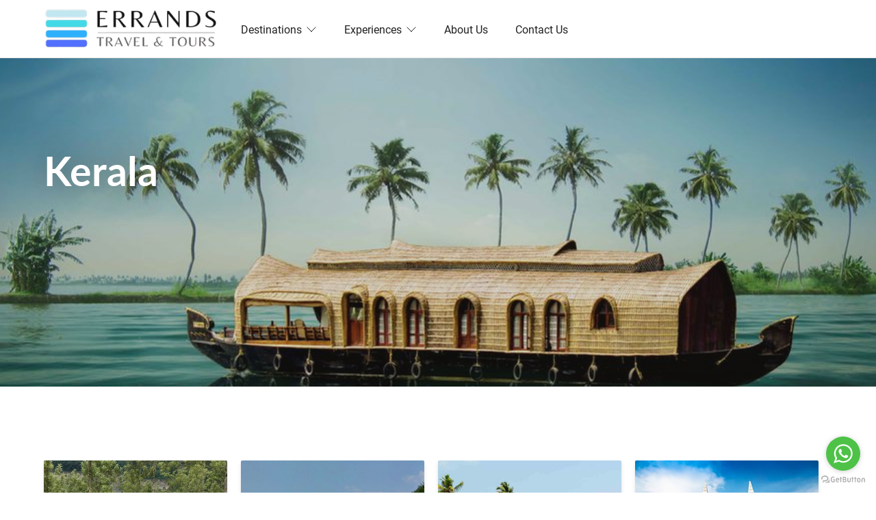

--- FILE ---
content_type: text/html;charset=UTF-8
request_url: https://www.errandstravel.com/cp/kerala-2208
body_size: 11774
content:





































<!DOCTYPE html PUBLIC "-//W3C//DTD XHTML 1.0 Transitional//EN" "http://www.w3.org/TR/xhtml1/DTD/xhtml1-transitional.dtd">





<!-- tftomcat169.com -->


<html  class="js">
<head>


























<title>Kerala - Errands Travel and Tours</title>
<meta name="description" content="" />
<meta property="og:title" content="Kerala" />
<meta property="og:url" content="http://www.errandstravel.com/cp/kerala-2208" />

<meta name="format-detection" content="telephone=no">

<script>document.getElementsByTagName("html")[0].className += " js";</script>





























<meta charset="utf-8" />
<meta http-equiv="Content-Type" content="text/html; charset=UTF-8"/>
<meta name="robots" content="follow, index, all" />
<meta name="distribution" content="Global" />
<meta name="viewport" content="width=device-width, initial-scale=1, maximum-scale=1">
<meta name="HandheldFriendly" content="True">

<link rel="icon" href="https://cdn.yourholiday.me/static/dynimg/partner/23/uthumb/2236283-2236282_logo-without-background.png" type="image/x-icon">
<link rel="shortcut icon" href="https://cdn.yourholiday.me/static/dynimg/partner/23/uthumb/2236283-2236282_logo-without-background.png" type="image/x-icon">




<script type="text/javascript" src="/static/js/jquery-yui-min-v1.8.32.6.81.0.1.js"></script>
<script type="text/javascript" src="/static/js/locale/tf_en-v1.3.3.js"></script>
<script type="text/javascript" src="/static/js/utils/utils-v2.0.9.js"></script>
<script type="text/javascript" src="https://maps.googleapis.com/maps/api/js?key=AIzaSyB9pT2IxXZwk-jt2l7OdDaSwPQALOlM9zo&v=3&libraries=places,geometry,drawing"></script>



<script type="text/javascript">
SERVER_VARS = {currentDate: new Date(1768761000000), localeLang:'en', isLgn:false, device:'DESKTOP', cdmn:'www.errandstravel.com', _DOCTYPE: '', uid: ''};
TRACKER.setTrks(["PT"]);

// jQuery.fn.select2.defaults.set("ajax--delay", 100);

var $jQ = jQuery.noConflict();
var _gaq = _gaq || [];
</script>




</head>
<body class="main-theme" data-theme="red">































<!--header-->






















<link id="codyframe" type="text/css" rel="stylesheet" href="/static/css/themes/stylist/css/style-v4.25.css">





























<link rel="stylesheet" href="https://use.typekit.net/mtu4gnm.css" />

<link rel="stylesheet" href="/static/css/instagram.min.css" />
<style type="text/css">
:root {
--color-theme: red;
--font-primary:'roboto', sans-serif;
--rating-icon-size: 1.25em;
--font-secondary:'lato', sans-serif;

}

[data-theme="red"] {

}


h1, h2, h3  {font-family: var(--font-secondary);}

.f-header__wide .f-header__item .f-header__link {color:#222}
.f-header__link, .f-header__link:hover {color:#222}

.f-header__dropdown-link, .f-header__dropdown-link:hover {color:#222}

.f-header__link:focus, .f-header__dropdown-link:focus {outline:none}

@media (max-width:850px) {
.f-header__nav {z-index:2;background-color:#fff;top:125	px}
.f-header__nav::before {height:0px}
.anim-menu-btn {color:#222}
}


.f-header-sticky {position:fixed;background:#fff;box-shadow:0 1px 4px rgba(125,125,125,0.2);}


.ui-button-sec {background:var(--color-primary) !important;}
.card__img .bottom {width:auto; float:none;}
.card__img .bottom p {line-height:auto; color:inherit; padding:0;}

.policy-text {font-size:12px;color: #aaa; margin: 0 0 12px; display: flex; gap: 5px; align-items: flex-start;}
.policy-text input[type=checkbox]{ width: inherit!important; height: inherit!important;}
.plcyCnstBtn[disabled] {opacity: 0.5}
</style>

<style type="text/css">
.search-box-section {margin-top:14px;}
.mega-nav--desktop .mega-nav__sub-nav--layout-2 {grid-template-columns:repeat(6, 1fr);}
.footer-v5__nav-group li {padding-left:0}


.mega-nav {background-color:#fff}


header {border-bottom:none !important}

.mega-nav--desktop .mega-nav__control {color:#222}
.mega-nav__arrow-icon {color:#222}
.mega-nav__icon-btn {color:#222}
.mega-nav--desktop .mega-nav__control:hover {color:#222;}
.search-box-section {color:#222}

.phoneCallPanel {margin-top:0px;font-weight:bold;font-size:20px;display:flex;align-items:center;color:#222}
.mobile-only{display: none;}

@media screen and (max-width: 830px) { 
.mobile-only{display: block;}
.phoneCallPanel {margin-top:15px;}
}

.mega-nav--desktop .mega-nav__nav-inner{align-items: center;}

#language-selector .navItm{display: flex; gap: 5px; align-items: center; font-size: 14px;}
#language-selector .flagNav{ width: 20px; height: 20px; border-radius: 50%;}
.qtip-templ #localeSlctrNav {padding: 15px 20px; width:500px; right:20px;}
.qtip-templ #localeSlctrNav .hdUSubNav {display: flex; flex-wrap: wrap;}
.qtip-templ #localeSlctrNav ul.hdUSubNav li {flex-basis: 33%; border-bottom: 0;}
.qtip-templ #localeSlctrNav ul.hdUSubNav li a {display:flex; align-items:baseline; color:#333;}
.qtip-templ #localeSlctrNav ul.hdUSubNav li a img {margin-right:8px;}
.qtip-templ.qtip {max-width: 500px;}

@media screen and (max-width: 640px) {
.mega-nav--mobile .mega-nav__item--expanded .mega-nav__sub-nav-wrapper {padding-left:0}
.mega-nav--mobile .mega-nav__label {padding-left:0}
.mega-nav--mobile .mega-nav__sub-item {padding:5px 0}
.mega-nav--mobile .book__expert {margin-top:20px}

#language-selector .navItm {color: #333;}
#language-selector .navItm a{padding: 10px 0;}

.qtip-templ #localeSlctrNav {width:300px;}
.qtip-templ #localeSlctrNav ul.hdUSubNav li {flex-basis:50%;}
}

.ui-mobile .mega-nav__icon-btn {color: #000!important;}
</style>

<header class="mega-nav mega-nav--mobile mega-nav--desktop@md position-relative js-mega-nav" style="height:85px">
  <div class="mega-nav__container">
    <!-- ð logo -->
    
    	<a href="/" class="mega-nav__logo" style="height:75px" data-ajax="false"> 
    
	
	    	
			<img src="https://cdn.yourholiday.me/static/dynimg/partner/78/300x150/2236285-2236284_logo-with-text---cropped-without-background-1.png" alt="Errands Travel and Tours" />
			
	
    </a>

    
    <!-- ð icon buttons --mobile -->
    <div class="mega-nav__icon-btns mega-nav__icon-btns--mobile">
      <a href="#0" class="mega-nav__icon-btn mega-nav__icon-btn--user" data-ajax="false">
        <svg class="icon" viewBox="0 0 24 24">
          <title>Go to account settings</title>
          <g class="icon__group" fill="none" stroke="currentColor" stroke-linecap="square" stroke-miterlimit="10">
            <circle cx="12" cy="6" r="4" />
            <path d="M12 13a8 8 0 00-8 8h16a8 8 0 00-8-8z" />
          </g>
        </svg>
      </a>

      <button class="reset mega-nav__icon-btn mega-nav__icon-btn--search js-tab-focus" aria-label="Toggle search" aria-controls="mega-nav-search">
        <svg class="icon" viewBox="0 0 24 24">
          <g class="icon__group" fill="none" stroke="currentColor" stroke-linecap="square" stroke-miterlimit="10">
            <path d="M4.222 4.222l15.556 15.556" />
            <path d="M19.778 4.222L4.222 19.778" />
            <circle cx="9.5" cy="9.5" r="6.5" />
          </g>
        </svg>
      </button>

      <button class="reset mega-nav__icon-btn mega-nav__icon-btn--menu js-tab-focus" aria-label="Toggle menu" aria-controls="mega-nav-navigation">
        <svg class="icon" viewBox="0 0 24 24">
          <g class="icon__group" fill="none" stroke="currentColor" stroke-linecap="square" stroke-miterlimit="10">
            <path d="M1 6h22" />
            <path d="M1 12h22" />
            <path d="M1 18h22" />
          </g>
        </svg>
      </button>
    </div>

    <div class="mega-nav__nav js-mega-nav__nav" id="mega-nav-navigation" role="navigation" aria-label="Main">
      <div class="mega-nav__nav-inner">
        <ul class="mega-nav__items">
          <li class="mega-nav__label">Menu</li>

          <!-- ð layout 3 -> gallery -->
		  
          <li class="mega-nav__item js-mega-nav__item">
            <button class="reset mega-nav__control js-mega-nav__control js-tab-focus">
              Destinations
              <i class="mega-nav__arrow-icon" aria-hidden="true">
                <svg class="icon" viewBox="0 0 16 16">
                  <g class="icon__group" fill="none" stroke="currentColor" stroke-linecap="square" stroke-miterlimit="10">
                    <path d="M2 2l12 12" />
                    <path d="M14 2L2 14" />
                  </g>
                </svg>
              </i>
            </button>
			
            <div class="mega-nav__sub-nav-wrapper">
              <div class="mega-nav__sub-nav mega-nav__sub-nav--layout-2">
					
					<ul class="mega-nav__sub-items">
		                  <li class="mega-nav__label">India</li>
		                  
						  
						  <li class="mega-nav__sub-item">
							<a href="/cp/rajasthan-5787" class="mega-nav__sub-link" data-ajax="false">Rajasthan</a>
						  </li>
						  
						  
						  <li class="mega-nav__sub-item">
							<a href="/cp/south-india-7877" class="mega-nav__sub-link" data-ajax="false">South India</a>
						  </li>
						  
		            </ul>
					             		
              </div>
            </div>
            
          </li>
		  
		  
          <!-- ð layout 3 -> gallery -->
		  
          <li class="mega-nav__item js-mega-nav__item">
            <button class="reset mega-nav__control js-mega-nav__control js-tab-focus">
              Experiences
              <i class="mega-nav__arrow-icon" aria-hidden="true">
                <svg class="icon" viewBox="0 0 16 16">
                  <g class="icon__group" fill="none" stroke="currentColor" stroke-linecap="square" stroke-miterlimit="10">
                    <path d="M2 2l12 12" />
                    <path d="M14 2L2 14" />
                  </g>
                </svg>
              </i>
            </button>

            <div class="mega-nav__sub-nav-wrapper">
              <div class="mega-nav__sub-nav mega-nav__sub-nav--layout-3">
				
                <div class="mega-nav__card">
                  <a href="/cp/dubai-5799" class="block radius-md overflow-hidden" data-ajax="false">
                    <figure class="media-wrapper media-wrapper--4:3">
						<img class="block width-100%" src="//cdn.yourholiday.me/static/dynimg/itinerary/79/1200x900/2191112-2191111_dubai-advent.jpg">
                    </figure>
                  </a>
                  <div class="margin-top-sm">
                    <h3 class="text-base"><a href="/cp/dubai-5799" class="mega-nav__card-title" data-ajax="false">Dubai</a></h3>
                  </div>
                </div>
				
                <div class="mega-nav__card">
                  <a href="/cp/bangkok-5800" class="block radius-md overflow-hidden" data-ajax="false">
                    <figure class="media-wrapper media-wrapper--4:3">
						<img class="block width-100%" src="//cdn.yourholiday.me/static/dynimg/itinerary/6/1200x900/2191092-2191091_wat-suthat-is-one-of-bangkoks-hidden-gems.jpg">
                    </figure>
                  </a>
                  <div class="margin-top-sm">
                    <h3 class="text-base"><a href="/cp/bangkok-5800" class="mega-nav__card-title" data-ajax="false">Bangkok</a></h3>
                  </div>
                </div>
				
              </div>
            </div>
          </li>
		  
		  
          <!-- ð layout 4 -> single list -->
          <li class="mega-nav__label">Other</li>
		  

          <!-- ð link -->
		  
          <li class="mega-nav__item">
          	
            <a href="/tours/aboutus" class="mega-nav__control" data-ajax="false">About Us</a>
            
          </li>

          <li class="mega-nav__item">
          	
            <a href="/tours/contactus" class="mega-nav__control" data-ajax="false">Contact Us</a>
            
          </li>
          
        </ul>
        
        
	  	
    </div>
	<div class="mega-nav__search js-mega-nav__search" id="mega-nav-search">
		<div class="mega-nav__search-inner">
			<input class="form-control width-100%" type="reset search" name="megasite-search" id="megasite-search" placeholder="Search..." aria-label="Search">      
		</div>
	</div>
</div>

</header>












<script>
$jQ(document).ready(function() {
	var snv = $jQ('#language-selector .hasSubNav').attr('data-sub-nav')
	$jQ('#language-selector').qtip({overwrite:false, content:{text:$jQ(snv)}, position:{my:'top right', at:'bottom right'},
		show:{}, hide:{fixed:true, delay:100}, style:{classes:'qtip-sunav qtip-templ', tip:{width:6, height:4}}});
	
});
function changeUserPref(param, value) {
	var rdU = escape('c75865ac1ec2c9345f174ebc142c3e80a33701330d737df71e89318824d3455fc7b90a6f9f43957ed998ff2c1502f76d'), prms='';
	if (param == 'currency') {
		prms = '_currency='+value+'&_locale=231';
	} else if(param == 'locale') {
		prms = '_locale='+value;
	}else if(param == 'lang') {
		prms = '_lang='+value;
	}
	window.location = '/bdo?action1=SAVEUSRLOCALE'+'&'+prms+'&rdU='+rdU;
}
</script>



<style type="text/css">
.products-section li img {max-height:80px;height:auto}
.blockMsg .blockBd {padding-top:0}
.search-button-sec-b {padding:13px 15px!important;background:linear-gradient(to bottom,#ffe63f 0,#ffd33b 100%);color:#222;text-transform:capitalize;font-size:16px!important;font-weight:bold;width:100%}
.blockMsg .blockClose, .bkClose {top:-15px;right:-15px}
.tsC {color:#666;font-size:12px;text-align:center}
.hero {min-height:480px}
h2 {font-size:28px}
h1, h2, h3 {font-family:var(--font-secondary);padding-bottom:0}
@media screen and (max-width: 1024px) {
.rating {width:100px}
}
@media screen and (max-width: 600px) {
.hero {min-height:280px}
}
</style>




<section class="hero hero--overlay-layer position-relative padding-y-xxxxl margin-bottom-xl" style="background-image:url('https://cdn.yourholiday.me/static/dynimg/destination/76/1200x600/2210468-2210467_kerala-1.jpg');">
  <div class="container max-width-adaptive-lg">
    <div class="position-relative z-index-2 text-left">
      <div class="text-component margin-bottom-sm">
        <h1 class="text-shadow text-xxxxl">Kerala</h1>
      </div>  
    </div>
  </div>
</section>























	<section id="a96a3cb0ea492c6e" class="products-gallery-v2 padding-y-xl padding-y-xxl">
  <div class="container max-width-adaptive-lg">
	<div class="margin-bottom-md">
      <div class="flex justify-center items-end justify-between@md">
        <h3 class="text-bold"></h3>
      </div>
    </div>  
    <div class="grid padding-bottom-md">
        <div class="grid gap-md">
				<div class="card col-3@md">
				  <a href="/package/glory-of-munnar-2105181" class="text-decoration-none">	
					<figure class="card__img">
					  <img src="https://cdn.yourholiday.me/static/dynimg/destination/7/600x300/1385402-1385401_4jpg.jpg" style="width:100%" />
					</figure>
					<div class="travelcard__content">
					  <div class="text-component">
						<h4 class="text-bold">Glory of Munnar</h4>
					  </div>
					  <div class="baseline">
						  <p>Munnar 2N</p>
					  </div>
					  <div class="rating_overall">
						  <div class="flex margin-top-xs" style="width:120px;height:16px">
							<img src="/static/images/ico/star.png"><img src="/static/images/ico/star.png"><img src="/static/images/ico/star.png">
						  </div>
    						  <div class="text-right">
								<div class="baseline_from">Starting From</div>
							  <div><ins class="baseline_price">$ 78</ins></div>
						  </div>
						</div>     
					</div>
				  </a>
				</div>        
				<div class="card col-3@md">
				  <a href="/package/classic-kerala-god%E2%80%99s-own-country-2097372" class="text-decoration-none">	
					<figure class="card__img">
					  <img src="https://cdn.yourholiday.me/static/dynimg/destination/77/650x325/2182903-2182902_4.jpg" style="width:100%" />
					</figure>
					<div class="travelcard__content">
					  <div class="text-component">
						<h4 class="text-bold">Classic Kerala: God’s own Coun...</h4>
					  </div>
					  <div class="baseline">
						  <p>Kochi 2N, Munnar 2N, Thekkady 1N, A...</p>
					  </div>
					  <div class="rating_overall">
						  <div class="flex margin-top-xs" style="width:120px;height:16px">
							<img src="/static/images/ico/star.png"><img src="/static/images/ico/star.png"><img src="/static/images/ico/star.png">
						  </div>
    						  <div class="text-right">
								<div class="baseline_from">Starting From</div>
							  <div><ins class="baseline_price">$ 708</ins></div>
						  </div>
						</div>     
					</div>
				  </a>
				</div>        
				<div class="card col-3@md">
				  <a href="/package/awesome-kerala-2096638" class="text-decoration-none">	
					<figure class="card__img">
					  <img src="https://cdn.yourholiday.me/static/dynimg/destination/81/600x300/2095887-2095886_kumarakom.jpg" style="width:100%" />
					</figure>
					<div class="travelcard__content">
					  <div class="text-component">
						<h4 class="text-bold">AWESOME KERALA</h4>
					  </div>
					  <div class="baseline">
						  <p>Munnar 2N, Thekkady 1N</p>
					  </div>
					  <div class="rating_overall">
						  <div class="flex margin-top-xs" style="width:120px;height:16px">
							<img src="/static/images/ico/star.png"><img src="/static/images/ico/star.png"><img src="/static/images/ico/star.png">
						  </div>
    						  <div class="text-right">
								<div class="baseline_from">Starting From</div>
							  <div><ins class="baseline_price">$ 113</ins></div>
						  </div>
						</div>     
					</div>
				  </a>
				</div>        
				<div class="card col-3@md">
				  <a href="/package/joyful-kerala-2096631" class="text-decoration-none">	
					<figure class="card__img">
					  <img src="https://cdn.yourholiday.me/static/dynimg/destination/45/650x325/2182901-2182900_3.jpg" style="width:100%" />
					</figure>
					<div class="travelcard__content">
					  <div class="text-component">
						<h4 class="text-bold">JOYFUL KERALA</h4>
					  </div>
					  <div class="baseline">
						  <p>Kochi 2N, Munnar 2N, Alleppey 1N</p>
					  </div>
					  <div class="rating_overall">
						  <div class="flex margin-top-xs" style="width:120px;height:16px">
							<img src="/static/images/ico/star.png"><img src="/static/images/ico/star.png"><img src="/static/images/ico/star.png">
						  </div>
    						  <div class="text-right">
								<div class="baseline_from">Starting From</div>
							  <div><ins class="baseline_price">$ 198</ins></div>
						  </div>
						</div>     
					</div>
				  </a>
				</div>        
				<div class="card col-3@md">
				  <a href="/package/a-splash-of-luxury-2096628" class="text-decoration-none">	
					<figure class="card__img">
					  <img src="https://cdn.yourholiday.me/static/dynimg/destination/12/600x300/2095881-2095880_16-places-to-visit-in-munnar-for-a-perfect-hill-town-retreat-20161213044104.jpg" style="width:100%" />
					</figure>
					<div class="travelcard__content">
					  <div class="text-component">
						<h4 class="text-bold">A SPLASH OF LUXURY</h4>
					  </div>
					  <div class="baseline">
						  <p>Munnar 2N, Alleppey 1N, Thekkady 1N...</p>
					  </div>
					  <div class="rating_overall">
						  <div class="flex margin-top-xs" style="width:120px;height:16px">
							<img src="/static/images/ico/star.png"><img src="/static/images/ico/star.png"><img src="/static/images/ico/star.png"><img src="/static/images/ico/star.png">
						  </div>
    						  <div class="text-right">
								<div class="baseline_from">Starting From</div>
							  <div><ins class="baseline_price">$ 296</ins></div>
						  </div>
						</div>     
					</div>
				  </a>
				</div>        
				<div class="card col-3@md">
				  <a href="/package/kerala-through-the-lens-2096623" class="text-decoration-none">	
					<figure class="card__img">
					  <img src="https://cdn.yourholiday.me/static/dynimg/destination/72/650x325/2182905-2182904_5.jpg" style="width:100%" />
					</figure>
					<div class="travelcard__content">
					  <div class="text-component">
						<h4 class="text-bold">KERALA THROUGH THE LENS</h4>
					  </div>
					  <div class="baseline">
						  <p>Kochi 1N, Munnar 2N, Thekkady 1N, A...</p>
					  </div>
					  <div class="rating_overall">
						  <div class="flex margin-top-xs" style="width:120px;height:16px">
							<img src="/static/images/ico/star.png"><img src="/static/images/ico/star.png"><img src="/static/images/ico/star.png">
						  </div>
    						  <div class="text-right">
								<div class="baseline_from">Starting From</div>
							  <div><ins class="baseline_price">$ 232</ins></div>
						  </div>
						</div>     
					</div>
				  </a>
				</div>        
				<div class="card col-3@md">
				  <a href="/package/kerala-at-a-glance-2096620" class="text-decoration-none">	
					<figure class="card__img">
					  <img src="https://cdn.yourholiday.me/static/dynimg/destination/54/650x325/2182899-2182898_2.jpg" style="width:100%" />
					</figure>
					<div class="travelcard__content">
					  <div class="text-component">
						<h4 class="text-bold">KERALA AT A GLANCE</h4>
					  </div>
					  <div class="baseline">
						  <p>Kochi 1N, Munnar 2N, Thekkady 1N, A...</p>
					  </div>
					  <div class="rating_overall">
						  <div class="flex margin-top-xs" style="width:120px;height:16px">
							<img src="/static/images/ico/star.png"><img src="/static/images/ico/star.png"><img src="/static/images/ico/star.png">
						  </div>
    						  <div class="text-right">
								<div class="baseline_from">Starting From</div>
							  <div><ins class="baseline_price">$ 193</ins></div>
						  </div>
						</div>     
					</div>
				  </a>
				</div>        
				<div class="card col-3@md">
				  <a href="/package/glory-of-munnar-2096616" class="text-decoration-none">	
					<figure class="card__img">
					  <img src="https://cdn.yourholiday.me/static/dynimg/destination/94/600x300/2095885-2095884_kerala.jpg" style="width:100%" />
					</figure>
					<div class="travelcard__content">
					  <div class="text-component">
						<h4 class="text-bold">Glory of Munnar</h4>
					  </div>
					  <div class="baseline">
						  <p>Munnar 2N</p>
					  </div>
					  <div class="rating_overall">
						  <div class="flex margin-top-xs" style="width:120px;height:16px">
							<img src="/static/images/ico/star.png"><img src="/static/images/ico/star.png"><img src="/static/images/ico/star.png">
						  </div>
    						  <div class="text-right">
								<div class="baseline_from">Starting From</div>
							  <div><ins class="baseline_price">$ 78</ins></div>
						  </div>
						</div>     
					</div>
				  </a>
				</div>        
				<div class="card col-3@md">
				  <a href="/package/gods-own-country-kerala-2096610" class="text-decoration-none">	
					<figure class="card__img">
					  <img src="https://cdn.yourholiday.me/static/dynimg/destination/81/600x300/2095887-2095886_kumarakom.jpg" style="width:100%" />
					</figure>
					<div class="travelcard__content">
					  <div class="text-component">
						<h4 class="text-bold">GOD&#39;S OWN COUNTRY KERALA</h4>
					  </div>
					  <div class="baseline">
						  <p>Munnar 3N, Alleppey 1N, Kumarakom 2...</p>
					  </div>
					  <div class="rating_overall">
						  <div class="flex margin-top-xs" style="width:120px;height:16px">
							<img src="/static/images/ico/star.png"><img src="/static/images/ico/star.png"><img src="/static/images/ico/star.png"><img src="/static/images/ico/star.png">
						  </div>
    						  <div class="text-right">
								<div class="baseline_from">Starting From</div>
							  <div><ins class="baseline_price">$ 283</ins></div>
						  </div>
						</div>     
					</div>
				  </a>
				</div>        
				<div class="card col-3@md">
				  <a href="/package/beaches-of-kerala-2096601" class="text-decoration-none">	
					<figure class="card__img">
					  <img src="https://cdn.yourholiday.me/static/dynimg/destination/91/600x300/2034874-2034873_kovalam_beach_only_international_beach_in_india.jpg" style="width:100%" />
					</figure>
					<div class="travelcard__content">
					  <div class="text-component">
						<h4 class="text-bold">BEACHES OF KERALA</h4>
					  </div>
					  <div class="baseline">
						  <p>Kovalam 3N, Kanyakumari 2N</p>
					  </div>
					  <div class="rating_overall">
						  <div class="flex margin-top-xs" style="width:120px;height:16px">
							<img src="/static/images/ico/star.png"><img src="/static/images/ico/star.png"><img src="/static/images/ico/star.png"><img src="/static/images/ico/star.png">
						  </div>
    						  <div class="text-right">
								<div class="baseline_from">Starting From</div>
							  <div><ins class="baseline_price">$ 295</ins></div>
						  </div>
						</div>     
					</div>
				  </a>
				</div>        
				<div class="card col-3@md">
				  <a href="/package/romantic-kerala-2096598" class="text-decoration-none">	
					<figure class="card__img">
					  <img src="https://cdn.yourholiday.me/static/dynimg/destination/72/650x325/2182905-2182904_5.jpg" style="width:100%" />
					</figure>
					<div class="travelcard__content">
					  <div class="text-component">
						<h4 class="text-bold">ROMANTIC KERALA</h4>
					  </div>
					  <div class="baseline">
						  <p>Kochi 2N, Kumarakom 4N</p>
					  </div>
					  <div class="rating_overall">
						  <div class="flex margin-top-xs" style="width:120px;height:16px">
							<img src="/static/images/ico/star.png"><img src="/static/images/ico/star.png"><img src="/static/images/ico/star.png"><img src="/static/images/ico/star.png">
						  </div>
    						  <div class="text-right">
								<div class="baseline_from">Starting From</div>
							  <div><ins class="baseline_price">$ 277</ins></div>
						  </div>
						</div>     
					</div>
				  </a>
				</div>        
				<div class="card col-3@md">
				  <a href="/package/classic-kerala-god%E2%80%99s-own-country-2096595" class="text-decoration-none">	
					<figure class="card__img">
					  <img src="https://cdn.yourholiday.me/static/dynimg/destination/54/650x325/2182899-2182898_2.jpg" style="width:100%" />
					</figure>
					<div class="travelcard__content">
					  <div class="text-component">
						<h4 class="text-bold">Classic Kerala: God’s own Coun...</h4>
					  </div>
					  <div class="baseline">
						  <p>Kochi 2N, Munnar 2N, Thekkady 1N, A...</p>
					  </div>
					  <div class="rating_overall">
						  <div class="flex margin-top-xs" style="width:120px;height:16px">
							<img src="/static/images/ico/star.png"><img src="/static/images/ico/star.png"><img src="/static/images/ico/star.png"><img src="/static/images/ico/star.png">
						  </div>
    						  <div class="text-right">
								<div class="baseline_from">Starting From</div>
							  <div><ins class="baseline_price">$ 639</ins></div>
						  </div>
						</div>     
					</div>
				  </a>
				</div>        
				<div class="card col-3@md">
				  <a href="/package/best-of-kerala-2096591" class="text-decoration-none">	
					<figure class="card__img">
					  <img src="https://cdn.yourholiday.me/static/dynimg/destination/45/650x325/2182901-2182900_3.jpg" style="width:100%" />
					</figure>
					<div class="travelcard__content">
					  <div class="text-component">
						<h4 class="text-bold">BEST OF KERALA</h4>
					  </div>
					  <div class="baseline">
						  <p>Kochi 1N, Munnar 2N, Kumarakom 2N</p>
					  </div>
					  <div class="rating_overall">
						  <div class="flex margin-top-xs" style="width:120px;height:16px">
							<img src="/static/images/ico/star.png"><img src="/static/images/ico/star.png"><img src="/static/images/ico/star.png">
						  </div>
    						  <div class="text-right">
								<div class="baseline_from">Starting From</div>
							  <div><ins class="baseline_price">$ 209</ins></div>
						  </div>
						</div>     
					</div>
				  </a>
				</div>        
				<div class="card col-3@md">
				  <a href="/package/short-break-kerala-2096584" class="text-decoration-none">	
					<figure class="card__img">
					  <img src="//cdn.yourholiday.me/static/dynimg/destination/42/600x300/1458954-1458953_munnarbackjpg.jpg" style="width:100%" />
					</figure>
					<div class="travelcard__content">
					  <div class="text-component">
						<h4 class="text-bold">SHORT BREAK KERALA</h4>
					  </div>
					  <div class="baseline">
						  <p>Munnar 2N, Alleppey 1N, Thekkady 1N</p>
					  </div>
					  <div class="rating_overall">
						  <div class="flex margin-top-xs" style="width:120px;height:16px">
							<img src="/static/images/ico/star.png"><img src="/static/images/ico/star.png"><img src="/static/images/ico/star.png">
						  </div>
    						  <div class="text-right">
								<div class="baseline_from">Starting From</div>
							  <div><ins class="baseline_price">$ 165</ins></div>
						  </div>
						</div>     
					</div>
				  </a>
				</div>        
				<div class="card col-3@md">
				  <a href="/package/pristine-kovalam-2084186" class="text-decoration-none">	
					<figure class="card__img">
					  <img src="https://cdn.yourholiday.me/static/dynimg/destination/80/600x300/2095909-2095908_kovalam.jpg" style="width:100%" />
					</figure>
					<div class="travelcard__content">
					  <div class="text-component">
						<h4 class="text-bold">Pristine Kovalam</h4>
					  </div>
					  <div class="baseline">
						  <p>Kovalam 2N</p>
					  </div>
					  <div class="rating_overall">
						  <div class="flex margin-top-xs" style="width:120px;height:16px">
							<img src="/static/images/ico/star.png"><img src="/static/images/ico/star.png"><img src="/static/images/ico/star.png"><img src="/static/images/ico/star.png">
						  </div>
    						  <div class="text-right">
								<div class="baseline_from">Starting From</div>
							  <div><ins class="baseline_price">$ 69</ins></div>
						  </div>
						</div>     
					</div>
				  </a>
				</div>        
				<div class="card col-3@md">
				  <a href="/package/the-tea-gardens-of-munnar-2084183" class="text-decoration-none">	
					<figure class="card__img">
					  <img src="https://cdn.yourholiday.me/static/dynimg/destination/90/600x300/2095883-2095882_kerala.jpg" style="width:100%" />
					</figure>
					<div class="travelcard__content">
					  <div class="text-component">
						<h4 class="text-bold">The Tea Gardens of Munnar</h4>
					  </div>
					  <div class="baseline">
						  <p>Munnar 2N</p>
					  </div>
					  <div class="rating_overall">
						  <div class="flex margin-top-xs" style="width:120px;height:16px">
							<img src="/static/images/ico/star.png"><img src="/static/images/ico/star.png"><img src="/static/images/ico/star.png"><img src="/static/images/ico/star.png"><img src="/static/images/ico/star.png">
						  </div>
    						  <div class="text-right">
								<div class="baseline_from">Starting From</div>
							  <div><ins class="baseline_price">$ 74</ins></div>
						  </div>
						</div>     
					</div>
				  </a>
				</div>        
				<div class="card col-3@md">
				  <a href="/package/abad-whispering-palms-kumarakom-2083988" class="text-decoration-none">	
					<figure class="card__img">
					  <img src="https://cdn.yourholiday.me/static/dynimg/destination/54/600x300/2418665-2418664_240_f_88560496_odtxucth1n1lca8yrkjr4mkfskaukdzp.jpg" style="width:100%" />
					</figure>
					<div class="travelcard__content">
					  <div class="text-component">
						<h4 class="text-bold">Abad Whispering Palms Kumarako...</h4>
					  </div>
					  <div class="baseline">
						  <p>Kumarakom 2N</p>
					  </div>
					  <div class="rating_overall">
						  <div class="flex margin-top-xs" style="width:120px;height:16px">
							<img src="/static/images/ico/star.png"><img src="/static/images/ico/star.png"><img src="/static/images/ico/star.png"><img src="/static/images/ico/star.png">
						  </div>
    						  <div class="text-right">
								<div class="baseline_from">Starting From</div>
							  <div><ins class="baseline_price">$ 72</ins></div>
						  </div>
						</div>     
					</div>
				  </a>
				</div>        
				<div class="card col-3@md">
				  <a href="/package/stunning-kerala-2076823" class="text-decoration-none">	
					<figure class="card__img">
					  <img src="//cdn.yourholiday.me/static/dynimg/destination/42/600x300/1458954-1458953_munnarbackjpg.jpg" style="width:100%" />
					</figure>
					<div class="travelcard__content">
					  <div class="text-component">
						<h4 class="text-bold">STUNNING KERALA</h4>
					  </div>
					  <div class="baseline">
						  <p>Munnar 2N, Thekkady 1N, Kumarakom 1...</p>
					  </div>
					  <div class="rating_overall">
						  <div class="flex margin-top-xs" style="width:120px;height:16px">
							<img src="/static/images/ico/star.png"><img src="/static/images/ico/star.png"><img src="/static/images/ico/star.png"><img src="/static/images/ico/star.png">
						  </div>
    						  <div class="text-right">
								<div class="baseline_from">Starting From</div>
							  <div><ins class="baseline_price">$ 286</ins></div>
						  </div>
						</div>     
					</div>
				  </a>
				</div>        
				<div class="card col-3@md">
				  <a href="/package/mysore-coorg-and-wayanad-trip-2075326" class="text-decoration-none">	
					<figure class="card__img">
					  <img src="https://cdn.yourholiday.me/static/dynimg/destination/85/600x300/2935267-2935266_my-2.jpg" style="width:100%" />
					</figure>
					<div class="travelcard__content">
					  <div class="text-component">
						<h4 class="text-bold">Mysore, Coorg and Wayanad trip</h4>
					  </div>
					  <div class="baseline">
						  <p>Mysore 1N, Coorg 2N, Wayanad 3N</p>
					  </div>
					  <div class="rating_overall">
						  <div class="flex margin-top-xs" style="width:120px;height:16px">
							<img src="/static/images/ico/star.png"><img src="/static/images/ico/star.png"><img src="/static/images/ico/star.png"><img src="/static/images/ico/star.png">
						  </div>
    						  <div class="text-right">
								<div class="baseline_from">Starting From</div>
							  <div><ins class="baseline_price">$ 320</ins></div>
						  </div>
						</div>     
					</div>
				  </a>
				</div>        
				<div class="card col-3@md">
				  <a href="/package/amazing-kerala-3085994" class="text-decoration-none">	
					<figure class="card__img">
					  <img src="https://cdn.yourholiday.me/static/dynimg/itinerary/68/600x300/3044988-3044987_240_f_510943091_au83xxjtzrdev9bprxtine7f9zilxa0p.jpg" style="width:100%" />
					</figure>
					<div class="travelcard__content">
					  <div class="text-component">
						<h4 class="text-bold">Amazing Kerala</h4>
					  </div>
					  <div class="baseline">
						  <p>Munnar 2N, Thekkady 1N, Alleppey 1N...</p>
					  </div>
					  <div class="rating_overall">
						  <div class="flex margin-top-xs" style="width:120px;height:16px">
							<img src="/static/images/ico/star.png"><img src="/static/images/ico/star.png"><img src="/static/images/ico/star.png">
						  </div>
    						  <div class="text-right">
								<div class="baseline_from">Starting From</div>
							  <div><ins class="baseline_price">$ 421</ins></div>
						  </div>
						</div>     
					</div>
				  </a>
				</div>        
				<div class="card col-3@md">
				  <a href="/package/only-for-a-few-days-6-nights-of-god%E2%80%99s-own-country-tour-four-landscapes-one-unforgettable-journey---curated-for-those-who-crave-calm-3085937" class="text-decoration-none">	
					<figure class="card__img">
					  <img src="https://cdn.yourholiday.me/static/dynimg/itinerary/2/600x300/4002321-4002320_kerala-123.jpg" style="width:100%" />
					</figure>
					<div class="travelcard__content">
					  <div class="text-component">
						<h4 class="text-bold">Only for a Few Days: 6 Nights ...</h4>
					  </div>
					  <div class="baseline">
						  <p>Munnar 2N, Thekkady 1N, Alleppey 1N...</p>
					  </div>
					  <div class="rating_overall">
						  <div class="flex margin-top-xs" style="width:120px;height:16px">
							<img src="/static/images/ico/star.png"><img src="/static/images/ico/star.png"><img src="/static/images/ico/star.png">
						  </div>
    						  <div class="text-right">
								<div class="baseline_from">Starting From</div>
							  <div><ins class="baseline_price">$ 341</ins></div>
						  </div>
						</div>     
					</div>
				  </a>
				</div>        
				<div class="card col-3@md">
				  <a href="/package/majestic-western-ghats-3085902" class="text-decoration-none">	
					<figure class="card__img">
					  <img src="https://cdn.yourholiday.me/static/dynimg/itinerary/38/600x300/3046236-3046235_kerala-tf4.jpg" style="width:100%" />
					</figure>
					<div class="travelcard__content">
					  <div class="text-component">
						<h4 class="text-bold">Majestic Western Ghats</h4>
					  </div>
					  <div class="baseline">
						  <p>Wayanad 3N</p>
					  </div>
					  <div class="rating_overall">
						  <div class="flex margin-top-xs" style="width:120px;height:16px">
							<img src="/static/images/ico/star.png"><img src="/static/images/ico/star.png"><img src="/static/images/ico/star.png"><img src="/static/images/ico/star.png">
						  </div>
    						  <div class="text-right">
								<div class="baseline_from">Starting From</div>
							  <div><ins class="baseline_price">$ 220</ins></div>
						  </div>
						</div>     
					</div>
				  </a>
				</div>        
				<div class="card col-3@md">
				  <a href="/package/serene-kerala-3085777" class="text-decoration-none">	
					<figure class="card__img">
					  <img src="https://cdn.yourholiday.me/static/dynimg/itinerary/97/600x300/3044566-3044565_kerala_tourism_rep_image_facebook_08082021_1200-compressed.jpg" style="width:100%" />
					</figure>
					<div class="travelcard__content">
					  <div class="text-component">
						<h4 class="text-bold">Serene Kerala</h4>
					  </div>
					  <div class="baseline">
						  <p>Munnar 2N, Thekkady 1N, Kovalam 1N,...</p>
					  </div>
					  <div class="rating_overall">
						  <div class="flex margin-top-xs" style="width:120px;height:16px">
							<img src="/static/images/ico/star.png"><img src="/static/images/ico/star.png"><img src="/static/images/ico/star.png">
						  </div>
    						  <div class="text-right">
								<div class="baseline_from">Starting From</div>
							  <div><ins class="baseline_price">$ 300</ins></div>
						  </div>
						</div>     
					</div>
				  </a>
				</div>        
				<div class="card col-3@md">
				  <a href="/package/beautiful-kerala-3085748" class="text-decoration-none">	
					<figure class="card__img">
					  <img src="https://cdn.yourholiday.me/static/dynimg/itinerary/98/600x300/3046269-3046268_kerala-tf3.jpg" style="width:100%" />
					</figure>
					<div class="travelcard__content">
					  <div class="text-component">
						<h4 class="text-bold">Beautiful Kerala</h4>
					  </div>
					  <div class="baseline">
						  <p>Munnar 2N, Thekkady 1N, Alleppey 1N...</p>
					  </div>
					  <div class="rating_overall">
						  <div class="flex margin-top-xs" style="width:120px;height:16px">
							<img src="/static/images/ico/star.png"><img src="/static/images/ico/star.png"><img src="/static/images/ico/star.png">
						  </div>
    						  <div class="text-right">
								<div class="baseline_from">Starting From</div>
							  <div><ins class="baseline_price">$ 356</ins></div>
						  </div>
						</div>     
					</div>
				  </a>
				</div>        
				<div class="card col-3@md">
				  <a href="/package/vibrant-kerala-3085745" class="text-decoration-none">	
					<figure class="card__img">
					  <img src="https://cdn.yourholiday.me/static/dynimg/itinerary/36/600x300/3045612-3045611_5rsrctm-1.jpg" style="width:100%" />
					</figure>
					<div class="travelcard__content">
					  <div class="text-component">
						<h4 class="text-bold">Vibrant Kerala</h4>
					  </div>
					  <div class="baseline">
						  <p>Munnar 2N, Thekkady 1N, Alleppey 1N...</p>
					  </div>
					  <div class="rating_overall">
						  <div class="flex margin-top-xs" style="width:120px;height:16px">
							<img src="/static/images/ico/star.png"><img src="/static/images/ico/star.png"><img src="/static/images/ico/star.png">
						  </div>
    						  <div class="text-right">
								<div class="baseline_from">Starting From</div>
							  <div><ins class="baseline_price">$ 232</ins></div>
						  </div>
						</div>     
					</div>
				  </a>
				</div>        
				<div class="card col-3@md">
				  <a href="/package/splendour-of-kerala-3085741" class="text-decoration-none">	
					<figure class="card__img">
					  <img src="https://cdn.yourholiday.me/static/dynimg/itinerary/29/600x300/3046271-3046270_kerala-tf2.jpg" style="width:100%" />
					</figure>
					<div class="travelcard__content">
					  <div class="text-component">
						<h4 class="text-bold">Splendour Of Kerala</h4>
					  </div>
					  <div class="baseline">
						  <p>Munnar 2N, Thekkady 1N, Alleppey 1N</p>
					  </div>
					  <div class="rating_overall">
						  <div class="flex margin-top-xs" style="width:120px;height:16px">
							<img src="/static/images/ico/star.png"><img src="/static/images/ico/star.png"><img src="/static/images/ico/star.png">
						  </div>
    						  <div class="text-right">
								<div class="baseline_from">Starting From</div>
							  <div><ins class="baseline_price">$ 232</ins></div>
						  </div>
						</div>     
					</div>
				  </a>
				</div>        
				<div class="card col-3@md">
				  <a href="/package/awesome-kerala-3085704" class="text-decoration-none">	
					<figure class="card__img">
					  <img src="https://cdn.yourholiday.me/static/dynimg/itinerary/64/600x300/3044992-3044991_philip-liju-srvtmqswdhe-unsplash.jpg" style="width:100%" />
					</figure>
					<div class="travelcard__content">
					  <div class="text-component">
						<h4 class="text-bold">Awesome Kerala</h4>
					  </div>
					  <div class="baseline">
						  <p>Munnar 2N, Thekkady 1N, Kochi 1N</p>
					  </div>
					  <div class="rating_overall">
						  <div class="flex margin-top-xs" style="width:120px;height:16px">
							<img src="/static/images/ico/star.png"><img src="/static/images/ico/star.png"><img src="/static/images/ico/star.png">
						  </div>
    						  <div class="text-right">
								<div class="baseline_from">Starting From</div>
							  <div><ins class="baseline_price">$ 158</ins></div>
						  </div>
						</div>     
					</div>
				  </a>
				</div>        
				<div class="card col-3@md">
				  <a href="/package/exotic-kerala-3085692" class="text-decoration-none">	
					<figure class="card__img">
					  <img src="https://cdn.yourholiday.me/static/dynimg/itinerary/4/600x300/3044943-3044942_343-3437848_kerala-tourism.jpg" style="width:100%" />
					</figure>
					<div class="travelcard__content">
					  <div class="text-component">
						<h4 class="text-bold">Exotic Kerala</h4>
					  </div>
					  <div class="baseline">
						  <p>Munnar 2N, Alleppey 1N</p>
					  </div>
					  <div class="rating_overall">
						  <div class="flex margin-top-xs" style="width:120px;height:16px">
							<img src="/static/images/ico/star.png"><img src="/static/images/ico/star.png"><img src="/static/images/ico/star.png"><img src="/static/images/ico/star.png">
						  </div>
    						  <div class="text-right">
								<div class="baseline_from">Starting From</div>
							  <div><ins class="baseline_price">$ 284</ins></div>
						  </div>
						</div>     
					</div>
				  </a>
				</div>        
				<div class="card col-3@md">
				  <a href="/package/kerala-at-a-glance-3050545" class="text-decoration-none">	
					<figure class="card__img">
					  <img src="https://cdn.yourholiday.me/static/dynimg/destination/54/650x325/2182899-2182898_2.jpg" style="width:100%" />
					</figure>
					<div class="travelcard__content">
					  <div class="text-component">
						<h4 class="text-bold">Kerala at a Glance</h4>
					  </div>
					  <div class="baseline">
						  <p>Kochi 1N, Munnar 2N, Thekkady 1N, A...</p>
					  </div>
					  <div class="rating_overall">
						  <div class="flex margin-top-xs" style="width:120px;height:16px">
							<img src="/static/images/ico/star.png"><img src="/static/images/ico/star.png"><img src="/static/images/ico/star.png">
						  </div>
    						  <div class="text-right">
								<div class="baseline_from">Starting From</div>
							  <div><ins class="baseline_price">$ 245</ins></div>
						  </div>
						</div>     
					</div>
				  </a>
				</div>        
				<div class="card col-3@md">
				  <a href="/package/stunning-kerala-3049889" class="text-decoration-none">	
					<figure class="card__img">
					  <img src="https://cdn.yourholiday.me/static/dynimg/destination/90/600x300/2095883-2095882_kerala.jpg" style="width:100%" />
					</figure>
					<div class="travelcard__content">
					  <div class="text-component">
						<h4 class="text-bold">Stunning Kerala</h4>
					  </div>
					  <div class="baseline">
						  <p>Munnar 2N, Thekkady 1N, Alleppey 1N...</p>
					  </div>
					  <div class="rating_overall">
						  <div class="flex margin-top-xs" style="width:120px;height:16px">
							<img src="/static/images/ico/star.png"><img src="/static/images/ico/star.png"><img src="/static/images/ico/star.png"><img src="/static/images/ico/star.png">
						  </div>
    						  <div class="text-right">
								<div class="baseline_from">Starting From</div>
							  <div><ins class="baseline_price">$ 288</ins></div>
						  </div>
						</div>     
					</div>
				  </a>
				</div>        
				<div class="card col-3@md">
				  <a href="/package/breathtaking-munnar--thekkady-3049822" class="text-decoration-none">	
					<figure class="card__img">
					  <img src="https://cdn.yourholiday.me/static/dynimg/destination/85/600x300/2095889-2095888_munnar.jpg" style="width:100%" />
					</figure>
					<div class="travelcard__content">
					  <div class="text-component">
						<h4 class="text-bold">Breathtaking Munnar &amp; Thekkady</h4>
					  </div>
					  <div class="baseline">
						  <p>Munnar 2N, Thekkady 1N</p>
					  </div>
					  <div class="rating_overall">
						  <div class="flex margin-top-xs" style="width:120px;height:16px">
							<img src="/static/images/ico/star.png"><img src="/static/images/ico/star.png"><img src="/static/images/ico/star.png">
						  </div>
    						  <div class="text-right">
								<div class="baseline_from">Starting From</div>
							  <div><ins class="baseline_price">$ 133</ins></div>
						  </div>
						</div>     
					</div>
				  </a>
				</div>        
				<div class="card col-3@md">
				  <a href="/package/glory-of-munnar-3049797" class="text-decoration-none">	
					<figure class="card__img">
					  <img src="https://cdn.yourholiday.me/static/dynimg/destination/12/600x300/2095881-2095880_16-places-to-visit-in-munnar-for-a-perfect-hill-town-retreat-20161213044104.jpg" style="width:100%" />
					</figure>
					<div class="travelcard__content">
					  <div class="text-component">
						<h4 class="text-bold">Glory of Munnar</h4>
					  </div>
					  <div class="baseline">
						  <p>Munnar 3N</p>
					  </div>
					  <div class="rating_overall">
						  <div class="flex margin-top-xs" style="width:120px;height:16px">
							<img src="/static/images/ico/star.png"><img src="/static/images/ico/star.png"><img src="/static/images/ico/star.png"><img src="/static/images/ico/star.png"><img src="/static/images/ico/star.png">
						  </div>
    						  <div class="text-right">
								<div class="baseline_from">Starting From</div>
							  <div><ins class="baseline_price">$ 182</ins></div>
						  </div>
						</div>     
					</div>
				  </a>
				</div>        
				<div class="card col-3@md">
				  <a href="/package/picturesque-kerala-3049761" class="text-decoration-none">	
					<figure class="card__img">
					  <img src="https://cdn.yourholiday.me/static/dynimg/destination/7/600x300/1385402-1385401_4jpg.jpg" style="width:100%" />
					</figure>
					<div class="travelcard__content">
					  <div class="text-component">
						<h4 class="text-bold">Picturesque Kerala</h4>
					  </div>
					  <div class="baseline">
						  <p>Munnar 2N, Thekkady 1N, Alleppey 1N...</p>
					  </div>
					  <div class="rating_overall">
						  <div class="flex margin-top-xs" style="width:120px;height:16px">
							<img src="/static/images/ico/star.png"><img src="/static/images/ico/star.png"><img src="/static/images/ico/star.png">
						  </div>
    						  <div class="text-right">
								<div class="baseline_from">Starting From</div>
							  <div><ins class="baseline_price">$ 305</ins></div>
						  </div>
						</div>     
					</div>
				  </a>
				</div>        
				<div class="card col-3@md">
				  <a href="/package/family-getaway-to-kerala-3049658" class="text-decoration-none">	
					<figure class="card__img">
					  <img src="https://cdn.yourholiday.me/static/dynimg/destination/90/600x300/2095883-2095882_kerala.jpg" style="width:100%" />
					</figure>
					<div class="travelcard__content">
					  <div class="text-component">
						<h4 class="text-bold">Family Getaway to Kerala</h4>
					  </div>
					  <div class="baseline">
						  <p>Munnar 2N, Thekkady 1N, Alleppey 1N...</p>
					  </div>
					  <div class="rating_overall">
						  <div class="flex margin-top-xs" style="width:120px;height:16px">
							<img src="/static/images/ico/star.png"><img src="/static/images/ico/star.png"><img src="/static/images/ico/star.png">
						  </div>
    						  <div class="text-right">
								<div class="baseline_from">Starting From</div>
							  <div><ins class="baseline_price">$ 301</ins></div>
						  </div>
						</div>     
					</div>
				  </a>
				</div>        
				<div class="card col-3@md">
				  <a href="/package/glorious-kerala-3049627" class="text-decoration-none">	
					<figure class="card__img">
					  <img src="https://cdn.yourholiday.me/static/dynimg/destination/77/650x325/2182903-2182902_4.jpg" style="width:100%" />
					</figure>
					<div class="travelcard__content">
					  <div class="text-component">
						<h4 class="text-bold">Glorious Kerala</h4>
					  </div>
					  <div class="baseline">
						  <p>Kochi 1N, Munnar 2N, Thekkady 1N, K...</p>
					  </div>
					  <div class="rating_overall">
						  <div class="flex margin-top-xs" style="width:120px;height:16px">
							<img src="/static/images/ico/star.png"><img src="/static/images/ico/star.png"><img src="/static/images/ico/star.png">
						  </div>
    						  <div class="text-right">
								<div class="baseline_from">Starting From</div>
							  <div><ins class="baseline_price">$ 283</ins></div>
						  </div>
						</div>     
					</div>
				  </a>
				</div>        
				<div class="card col-3@md">
				  <a href="/package/mini-kerala-3048075" class="text-decoration-none">	
					<figure class="card__img">
					  <img src="https://cdn.yourholiday.me/static/dynimg/destination/12/600x300/2095881-2095880_16-places-to-visit-in-munnar-for-a-perfect-hill-town-retreat-20161213044104.jpg" style="width:100%" />
					</figure>
					<div class="travelcard__content">
					  <div class="text-component">
						<h4 class="text-bold">Mini Kerala</h4>
					  </div>
					  <div class="baseline">
						  <p>Munnar 2N, Alleppey 1N</p>
					  </div>
					  <div class="rating_overall">
						  <div class="flex margin-top-xs" style="width:120px;height:16px">
							<img src="/static/images/ico/star.png"><img src="/static/images/ico/star.png"><img src="/static/images/ico/star.png">
						  </div>
    						  <div class="text-right">
								<div class="baseline_from">Starting From</div>
							  <div><ins class="baseline_price">$ 176</ins></div>
						  </div>
						</div>     
					</div>
				  </a>
				</div>        
				<div class="card col-3@md">
				  <a href="/package/lavish-kerala-3046584" class="text-decoration-none">	
					<figure class="card__img">
					  <img src="https://cdn.yourholiday.me/static/dynimg/destination/12/600x300/2095881-2095880_16-places-to-visit-in-munnar-for-a-perfect-hill-town-retreat-20161213044104.jpg" style="width:100%" />
					</figure>
					<div class="travelcard__content">
					  <div class="text-component">
						<h4 class="text-bold">Lavish Kerala</h4>
					  </div>
					  <div class="baseline">
						  <p>Munnar 2N, Thekkady 1N, Alleppey 1N</p>
					  </div>
					  <div class="rating_overall">
						  <div class="flex margin-top-xs" style="width:120px;height:16px">
							<img src="/static/images/ico/star.png"><img src="/static/images/ico/star.png"><img src="/static/images/ico/star.png"><img src="/static/images/ico/star.png">
						  </div>
    						  <div class="text-right">
								<div class="baseline_from">Starting From</div>
							  <div><ins class="baseline_price">$ 216</ins></div>
						  </div>
						</div>     
					</div>
				  </a>
				</div>        
				<div class="card col-3@md">
				  <a href="/package/serene-kerala-3046529" class="text-decoration-none">	
					<figure class="card__img">
					  <img src="https://cdn.yourholiday.me/static/dynimg/itinerary/18/600x300/3030055-3030054_mun_mun.jpg" style="width:100%" />
					</figure>
					<div class="travelcard__content">
					  <div class="text-component">
						<h4 class="text-bold">Serene Kerala</h4>
					  </div>
					  <div class="baseline">
						  <p>Kochi 1N, Munnar 2N, Thekkady 1N, A...</p>
					  </div>
					  <div class="rating_overall">
						  <div class="flex margin-top-xs" style="width:120px;height:16px">
							<img src="/static/images/ico/star.png"><img src="/static/images/ico/star.png"><img src="/static/images/ico/star.png">
						  </div>
    						  <div class="text-right">
								<div class="baseline_from">Starting From</div>
							  <div><ins class="baseline_price">$ 231</ins></div>
						  </div>
						</div>     
					</div>
				  </a>
				</div>        
				<div class="card col-3@md">
				  <a href="/package/exotic-kerala-3046369" class="text-decoration-none">	
					<figure class="card__img">
					  <img src="https://cdn.yourholiday.me/static/dynimg/itinerary/26/600x300/3029913-3029912_kerala_backwater-1024x640.jpg" style="width:100%" />
					</figure>
					<div class="travelcard__content">
					  <div class="text-component">
						<h4 class="text-bold">Exotic Kerala</h4>
					  </div>
					  <div class="baseline">
						  <p>Munnar 2N, Thekkady 1N, Alleppey 1N</p>
					  </div>
					  <div class="rating_overall">
						  <div class="flex margin-top-xs" style="width:120px;height:16px">
							<img src="/static/images/ico/star.png"><img src="/static/images/ico/star.png"><img src="/static/images/ico/star.png">
						  </div>
    						  <div class="text-right">
								<div class="baseline_from">Starting From</div>
							  <div><ins class="baseline_price">$ 205</ins></div>
						  </div>
						</div>     
					</div>
				  </a>
				</div>        
				<div class="card col-3@md">
				  <a href="/package/best-of-kerala-3046328" class="text-decoration-none">	
					<figure class="card__img">
					  <img src="https://cdn.yourholiday.me/static/dynimg/itinerary/76/600x300/3029899-3029898_kerala-tea-plantations-mountains-and-river.jpg" style="width:100%" />
					</figure>
					<div class="travelcard__content">
					  <div class="text-component">
						<h4 class="text-bold">Best of Kerala</h4>
					  </div>
					  <div class="baseline">
						  <p>Kochi 1N, Munnar 2N, Thekkady 1N, A...</p>
					  </div>
					  <div class="rating_overall">
						  <div class="flex margin-top-xs" style="width:120px;height:16px">
							<img src="/static/images/ico/star.png"><img src="/static/images/ico/star.png"><img src="/static/images/ico/star.png"><img src="/static/images/ico/star.png">
						  </div>
    						  <div class="text-right">
								<div class="baseline_from">Starting From</div>
							  <div><ins class="baseline_price">$ 197</ins></div>
						  </div>
						</div>     
					</div>
				  </a>
				</div>        
        </div>
    </div>
  </div>
</section>





<script type="text/javascript">
$jQ(document).ready(function() {			
	//Activate focus points
	
});

function searchTours() {
	var destId = parseInt($jQ(document.tourSearchForm.destId).val());
	if (!destId || destId <= 0) {
		alert('Please provide a destination you want to visit.');
		$jQ(document.tourSearchForm.destination).focus();
		return;
	}
	document.tourSearchForm.submit();
}
</script>
















<!--header-->































<style type="text/css">


.footer-v5__body {background:hsl(360.0, 91.0%, 69.0%);}
.footer-v5__colophon {background:hsl(360.0, 91.0%, 69.0%);border-top:none}


.footer-v5__nav-title {color:#111}
.footer-v5__nav-group label {color:#111}
.footer-v5__nav-group li a {color:#111;opacity:0.6}
.footer-v5__nav-group li a:hover {color:#111;}
.footer-v5__socials a {color:#111}
.footer-v5__print {color:#111}


.hide {display:none}
.footer-v5__nav-group li img {height:30px;}
</style>


<footer class="footer-vt footer-v5">
  <div>
    <div class="footer-v5__body">
		<div class="container max-width-lg grid">
			<div class="col-12@lg">
				<div class="footer-v5__nav grid">
							  
					<div class="footer-v5__nav-group col-4@md col-12">
					  <div>
						<label>Currency</label>
						<div class="margin-top-xs">
							
								<select id="currencyDiv" onchange="changePref('locale');return false;">
									
										<option value="229" >United Arab Emirates Dirham</option>
									
										<option value="14" >Australian Dollar</option>
									
										<option value="82" >Euro</option>
									
										<option value="230" >British Pound Sterling</option>
									
										<option value="70" >Indian Rupee</option>
									
										<option value="159" >New Zealand Dollar</option>
									
										<option value="167" >Omani Rial</option>
									
										<option value="174" >Philippine Peso</option>
									
										<option value="181" >Russian Ruble</option>
									
										<option value="195" >Singapore Dollar</option>
									
										<option value="231" selected>US Dollar</option>
									
								</select>
							
						</div>
					  </div>
					  
					  <div>
						<label>Language</label>
						<div class="margin-top-xs">
							<select id="langDiv" onchange="changePref('lang');return false;">
								<option value="">-- Select --</option>
								<option value="en-US">English</option>
							</select>
						</div>
					  </div>
					  
					</div>
					
					
					  
					  
					   <div class="footer-v5__nav-group col-2@md col-6">
						  <h4 class="footer-v5__nav-title">India</h4>
						  <ul>
							 
							  
							  <li>
								<a href="/cp/rajasthan-5787">Rajasthan</a>
							  </li>
							  
							 
							  
							  <li>
								<a href="/cp/south-india-7877">South India</a>
							  </li>
							  
							 
						  </ul>
						</div>
					  
					
					
					<div class="footer-v5__nav-group col-2@md col-6">
						<h4 class="footer-v5__nav-title">Experiences</h4>
						<ul>
							
						<li><a href="/cp/dubai-5799">Dubai</a></li>
						
						<li><a href="/cp/bangkok-5800">Bangkok</a></li>
						
						<li><a href="/cp/phuket-6951">Phuket</a></li>
						
						<li><a href="/cp/switzerland-6953">Switzerland</a></li>
						
						<li><a href="/cp/overnighters-27948">Overnighters</a></li>
						
						</ul>
					</div>	
					
					<div class="footer-v5__nav-group col-2@md col-6">
						<h4 class="footer-v5__nav-title">About</h4>
						<ul>
							<li><a href="/tours/aboutus">About Us</a></li>
							<li><a href="/tours/contactus">Contact Us</a></li>
						  
						</ul>
					</div>
					<div class="footer-v5__nav-group col-2@md" style="display:none">
						<h4 class="footer-v5__nav-title">Ways you can pay</h4>
						<ul class="flex">
						<li><img src="https://cdn.yourholiday.me/static/img/icons/paypal.svg"></li>
						<li><img src="https://cdn.yourholiday.me/static/img/icons/mastercard.svg"></li>
						<li><img src="https://cdn.yourholiday.me/static/img/icons/visa.svg"></li>
						</ul>
					</div>
			  </div>
			</div>
		</div>
	</div>	      
    <div class="footer-v5__colophon padding-y-sm">
      <div class="container max-width-lg">
		  <p class="footer-v5__print">&copy; Copyright Errands Travel and Tours</p>
		  <div class="footer-v5__socials">
			
			<a href="https://www.facebook.com/errandstravel" target="_blank">
			  <svg class="icon" viewBox="0 0 32 32"><title>Follow us on Facebook</title><path d="M32,16A16,16,0,1,0,13.5,31.806V20.625H9.438V16H13.5V12.475c0-4.01,2.389-6.225,6.043-6.225a24.644,24.644,0,0,1,3.582.312V10.5H21.107A2.312,2.312,0,0,0,18.5,13v3h4.438l-.71,4.625H18.5V31.806A16,16,0,0,0,32,16Z"></path></svg>        
			</a>
			
		
			
			<a href="https://www.instagram.com/errandstravel" target="_blank">
			  <svg class="icon" viewBox="0 0 16 16"><title>Follow us on Twitter</title><g><path d="M16,3c-0.6,0.3-1.2,0.4-1.9,0.5c0.7-0.4,1.2-1,1.4-1.8c-0.6,0.4-1.3,0.6-2.1,0.8c-0.6-0.6-1.5-1-2.4-1 C9.3,1.5,7.8,3,7.8,4.8c0,0.3,0,0.5,0.1,0.7C5.2,5.4,2.7,4.1,1.1,2.1c-0.3,0.5-0.4,1-0.4,1.7c0,1.1,0.6,2.1,1.5,2.7 c-0.5,0-1-0.2-1.5-0.4c0,0,0,0,0,0c0,1.6,1.1,2.9,2.6,3.2C3,9.4,2.7,9.4,2.4,9.4c-0.2,0-0.4,0-0.6-0.1c0.4,1.3,1.6,2.3,3.1,2.3 c-1.1,0.9-2.5,1.4-4.1,1.4c-0.3,0-0.5,0-0.8,0c1.5,0.9,3.2,1.5,5,1.5c6,0,9.3-5,9.3-9.3c0-0.1,0-0.3,0-0.4C15,4.3,15.6,3.7,16,3z"></path></g></svg>
			</a>
			
		
			
			<a href="https://www.youtube.com/channel/UCKR0yd2xxxpY-N94SUBZg4A" target="_blank">
			  <svg class="icon" viewBox="0 0 16 16"><title>Follow us on Youtube</title><g><path d="M15.8,4.8c-0.2-1.3-0.8-2.2-2.2-2.4C11.4,2,8,2,8,2S4.6,2,2.4,2.4C1,2.6,0.3,3.5,0.2,4.8C0,6.1,0,8,0,8 s0,1.9,0.2,3.2c0.2,1.3,0.8,2.2,2.2,2.4C4.6,14,8,14,8,14s3.4,0,5.6-0.4c1.4-0.3,2-1.1,2.2-2.4C16,9.9,16,8,16,8S16,6.1,15.8,4.8z M6,11V5l5,3L6,11z"></path></g></svg>
			</a>
			  		  
		
			
			<a href="https://www.instagram.com/errandstravel" target="_blank">
			  <svg class="icon" viewBox="0 0 32 32"><title>Follow us on Instagram</title><path d="M16,3.7c4,0,4.479.015,6.061.087a6.426,6.426,0,0,1,4.51,1.639,6.426,6.426,0,0,1,1.639,4.51C28.282,11.521,28.3,12,28.3,16s-.015,4.479-.087,6.061a6.426,6.426,0,0,1-1.639,4.51,6.425,6.425,0,0,1-4.51,1.639c-1.582.072-2.056.087-6.061.087s-4.479-.015-6.061-.087a6.426,6.426,0,0,1-4.51-1.639,6.425,6.425,0,0,1-1.639-4.51C3.718,20.479,3.7,20.005,3.7,16s.015-4.479.087-6.061a6.426,6.426,0,0,1,1.639-4.51A6.426,6.426,0,0,1,9.939,3.79C11.521,3.718,12,3.7,16,3.7M16,1c-4.073,0-4.584.017-6.185.09a8.974,8.974,0,0,0-6.3,2.427,8.971,8.971,0,0,0-2.427,6.3C1.017,11.416,1,11.927,1,16s.017,4.584.09,6.185a8.974,8.974,0,0,0,2.427,6.3,8.971,8.971,0,0,0,6.3,2.427c1.6.073,2.112.09,6.185.09s4.584-.017,6.185-.09a8.974,8.974,0,0,0,6.3-2.427,8.971,8.971,0,0,0,2.427-6.3c.073-1.6.09-2.112.09-6.185s-.017-4.584-.09-6.185a8.974,8.974,0,0,0-2.427-6.3,8.971,8.971,0,0,0-6.3-2.427C20.584,1.017,20.073,1,16,1Z"></path><path d="M16,8.3A7.7,7.7,0,1,0,23.7,16,7.7,7.7,0,0,0,16,8.3ZM16,21a5,5,0,1,1,5-5A5,5,0,0,1,16,21Z"></path><circle cx="24.007" cy="7.993" r="1.8"></circle></svg>        
			</a>
			  		  
		  </div>
		  
		</div>
    </div>
  </div>
</footer>

<script type="text/javascript">
window.dataLayer = window.dataLayer || [];	
$jQ(document).ready(function() {
	var successSave = function(a, m) {
	  var rspO = JS_UTIL.parseJSON(m);
		if(rspO.msg) {
				showFormMessage(rspO.msg, 'success');
	  	}
	  	// Redirect after a short delay
	  	if(rspO.url) {
	  		setTimeout(function() {
		  		document.location.href = rspO.url;
	  		}, 200);
	  	}
	}
	$jQ(".contact-submit").click(function () {
		if (!validateContactForm()) {
			return false;
		}
		AJAX_UTIL.asyncCall('/tours/sendmessage', 
			{params:$jQ('#contact_form').serialize(), scope:this, success: {parseMsg:true, inDialog:false, handler:successSave}});
		return false;		
	 });
});

function showFormMessage(msg, type) {
	var iconColor = (type === 'success') ? '#28a745' : '#dc3545';
	var icon;
	
	if (type === 'success') {
		// Checkmark icon
		icon = '<svg style="width:60px;height:60px;" viewBox="0 0 24 24">' +
			'<circle cx="12" cy="12" r="10" fill="' + iconColor + '"/>' +
			'<path fill="#fff" d="M9 16.2L4.8 12l-1.4 1.4L9 19 21 7l-1.4-1.4L9 16.2z"/>' +
			'</svg>';
	} else {
		// X icon in circle
		icon = '<svg style="width:60px;height:60px;" viewBox="0 0 24 24">' +
			'<circle cx="12" cy="12" r="10" fill="' + iconColor + '"/>' +
			'<path fill="#fff" stroke="#fff" stroke-width="2" d="M8 8L16 16M16 8L8 16"/>' +
			'</svg>';
	}
	
	var html = '<div style="text-align:center;padding:30px 20px;">' +
		icon +
		'<p style="margin-top:20px;font-size:16px;color:#333;font-weight:500;">' + msg + '</p>' +
		'</div>';
	
	MODAL_PANEL.show($jQ(html), {blockClass:'wdBlk2'});
}

function validateContactForm() {
	var isValid = true;
	var errorMsg = '';
	
	// Get field values
	var name = $jQ('#contactName').val();
	var mobile = $jQ('#contactNumber').val();
	var email = $jQ('#contactEmail').val();
	
	// Clear previous error styling
	$jQ('#contactName, #contactNumber, #contactEmail').css('border-color', '');
		
	if (!name || name.trim() === '') {
		showFormMessage('Please enter your name', 'error');
		$jQ('#contactName').css('border-color', '#dc3545');
		return false;
	}

	if ($jQ('#contactNumber').length > 0) {
		if (!mobile || mobile.trim() === '') {
			showFormMessage('Mobile number is required', 'error');
			$jQ('#contactNumber').css('border-color', '#dc3545');
			return false;
		}
	
		if (!/^[0-9]{10,15}$/.test(mobile.replace(/[\s\-\+]/g, ''))) {
			showFormMessage('Please enter a valid mobile number (10-15 digits)', 'error');
			$jQ('#contactNumber').css('border-color', '#dc3545');
			return false;
		}
	}
	
	if (email && email.trim() !== '' && !/^[^\s@]+@[^\s@]+\.[^\s@]+$/.test(email)) {
		showFormMessage('Please enter a valid email address', 'error');
		$jQ('#contactEmail').css('border-color', '#dc3545');
		return false;
	}
	
	return true;
}

function subscribe() {
	var email = $jQ('#subscribe-email').val();
	if(email == '') {
		$jQ('#subMsg').removeClass('bg-success');
		$jQ('#subMsg').addClass('bg-error');
		$jQ('#subMsg').html('Please enter a valid email address');
		$jQ('#subMsg').removeClass('hide');
	} else {
		var successSave = function(a, m) {
			var rspO = JS_UTIL.parseJSON(m);
			$jQ('#subMsg').removeClass('bg-error');
			$jQ('#subMsg').addClass('bg-success');
			$jQ('#subMsg').html(rspO.msg);
			$jQ('#subMsg').removeClass('hide');
			$jQ('#subscribe-email').val('');
		}
		AJAX_UTIL.asyncCall('/marketing/subscribe', 
			{params:'email='+email, scope:this, wait:{inDialog:false}, success: {parseMsg:true, handler:successSave}});
		return false;		
	}
}

function subscribeModal() {
	var email = $jQ('#subscribe-email1').val();
	if(email == '') {
		$jQ('#subMsg1').removeClass('bg-success');
		$jQ('#subMsg1').addClass('bg-error');
		$jQ('#subMsg1').html('Please enter a valid email address');
		$jQ('#subMsg1').removeClass('hide');
	} else {
		var successSave = function(a, m) {
			var rspO = JS_UTIL.parseJSON(m);
			$jQ('#subMsg1').removeClass('bg-error');
			$jQ('#subMsg1').addClass('bg-success');
			$jQ('#subMsg1').html(rspO.msg);
			$jQ('#subMsg1').removeClass('hide');
			$jQ('#subscribe-email1').val('');
		}
		AJAX_UTIL.asyncCall('/marketing/subscribe', 
			{params:'email='+email, scope:this, wait:{inDialog:false}, success: {parseMsg:true, handler:successSave}});
		return false;		
	}
}

function changePref(param) {
	var rdU = escape('c75865ac1ec2c9345f174ebc142c3e80a33701330d737df71e89318824d3455fc7b90a6f9f43957ed998ff2c1502f76d'), prms='';
	if (param == 'currency') {
		var curr = document.getElementById("currencyDiv");
		prms = '_currency='+curr.options[curr.selectedIndex].value;
	} else if(param == 'locale') {
		var curr = document.getElementById("currencyDiv");
		prms = '_locale='+curr.options[curr.selectedIndex].value;
	} else if(param == 'lang') {
		var curr = document.getElementById("langDiv");
		prms = '_lang='+curr.options[curr.selectedIndex].value;
	}
	window.location = '/bdo?action1=SAVEUSRLOCALE'+'&'+prms+'&rdU='+rdU;
}
</script>
<script src="/static/css/themes/stylist/js/scripts-v1.0.js"></script>



<!-- GetButton.io widget -->
<script type="text/javascript">
    (function () {
        var options = {
            whatsapp: "919810787852", // WhatsApp number
            call_to_action: "Ping us", // Call to action
            position: "right", // Position may be 'right' or 'left'
        };
        var proto = document.location.protocol, host = "getbutton.io", url = proto + "//static." + host;
        var s = document.createElement('script'); s.type = 'text/javascript'; s.async = true; s.src = url + '/widget-send-button/js/init.js';
        s.onload = function () { WhWidgetSendButton.init(host, proto, options); };
        var x = document.getElementsByTagName('script')[0]; x.parentNode.insertBefore(s, x);
    })();
</script>
<!-- /GetButton.io widget -->





































<script type="text/javascript">
$jQ(document).ready(function() {
	POCUTIL.init();
	// POCUTIL.initFeedbackFt();
	
		POCUTIL.bindCollectEvent();
	
});
</script>




<script async src="https://www.googletagmanager.com/gtag/js?id=G-Y3BCXFKTEB"></script>
<script>
window.dataLayer = window.dataLayer || [];
function gtag(){dataLayer.push(arguments);}
gtag('js', new Date());
gtag('config', 'G-Y3BCXFKTEB');
</script>

<script type="text/javascript">


</script>




<script type="text/javascript">
PAGE_CONTEXT.init({"pcA":[]});
INTERACTION_TRACKER.init(null);
</script>



<script>
function _loadEnquiryWidget(opts) {
	var defaults = { panelOpts:{pnlClass:'sldrlgRgBlk2'}, clbk: function(){ 
		$jQ.publish("tripCustomizeEnquiry/init", opts);
	}};
	opts = $jQ.extend(true, {}, defaults, opts || {});
	JS_UTIL.loadInSliderPanel('/holidays/enquiry-load', opts);
}
</script>



<!-- end of overall header --> 

</body>
</html>
and

--- FILE ---
content_type: application/javascript
request_url: https://www.errandstravel.com/static/js/utils/utils-v2.0.9.js
body_size: 19603
content:
var DATE_CONSTANTS = new function () {
	return {
		MONTHS_SHORT : ["Jan", "Feb", "Mar", "Apr", "May", "Jun", "Jul", "Aug", "Sep", "Oct", "Nov", "Dec"],
	MONTHS_LONG: ["January", "February", "March", "April", "May", "June", "July", "August", "September", "October", "November", "December"],
	WEEKDAYS_1CHAR: ["S", "M", "T", "W", "T", "F", "S"],
	WEEKDAYS_SHORT: ["Su", "Mo", "Tu", "We", "Th", "Fr", "Sa"],
	WEEKDAYS_MEDIUM: ["Sun", "Mon", "Tue", "Wed", "Thu", "Fri", "Sat"],
	WEEKDAYS_LONG: ["Sunday", "Monday", "Tuesday", "Wednesday", "Thursday", "Friday", "Saturday"]
	};
}
var DAYS_IN_MONTH = new Array();
DAYS_IN_MONTH[1] = 31;
DAYS_IN_MONTH[2] = 29;
DAYS_IN_MONTH[3] = 31;
DAYS_IN_MONTH[4] = 30;
DAYS_IN_MONTH[5] = 31;
DAYS_IN_MONTH[6] = 30;
DAYS_IN_MONTH[7] = 31;
DAYS_IN_MONTH[8] = 31;
DAYS_IN_MONTH[9] = 30;
DAYS_IN_MONTH[10] = 31;
DAYS_IN_MONTH[11] = 30;
DAYS_IN_MONTH[12] = 31;
var SERVER_VARS = {};

var JS_UTIL = new function () {
	this.dateSeparator = '/';

	this.custom_unescape =function(str)
	{
		str = "" + str;
		while (true)
		{
			var i = str . indexOf ('+');
			if (i < 0)
				break;
			str = str . substring (0, i) + '%20' +
				str . substring (i + 1, str . length);
		}
		return unescape (str);
	};
	this.leadingZeros = function(nr,num)
	{
		if((parseInt(nr,10) == nr) && (parseInt(num,10) != NaN)){
			while((""+nr).length < num) {
				nr = "0"+nr;	
			}
			return nr;
		}
		return null;
	};
	this.stripZeros = function(inputStr)
	{
		var result = inputStr
		while (result.substring(0,1) == "0") {
			result = result.substring(1,result.length)
		}
		return result
	};
	this.cutLargeText = function(s, len, apEl) {
		if (!s) return '';
		if (len <=0 || s.length <= len) return s;
		return s.substr(0, len)+(apEl?'...':'');
	};
	this.keepAlphaNumeric = function(s) {
		if (!s) return '';
		return s.replace(/[^a-z0-9]+/g, "");
	}
	
	this.getDurationMinDisplay = function(durMin, hrS, mnS) {
		return (durMin >= 60 ? Math.floor(durMin /60) + (hrS?hrS:"h")+ " ":"") + ((durMin == 0 || durMin % 60 > 0) ?durMin % 60 + (mnS?mnS:"m"):'');
	}
	this.parseDate = function(str) {
		var dt;
		if(typeof(str) == 'string') {
			var el = str.split(this.dateSeparator);
			if(el.length ==3) {
				el[0] = this.stripZeros(el[0]); el[1] = this.stripZeros(el[1]); el[2] = this.stripZeros(el[2]);
				dt = new Date();
				dt.setFullYear(parseInt(el[2]),parseInt(el[1])-1,parseInt(el[0]));
				if(isNaN(dt.getTime()) || el[0] != dt.getDate() || el[1] != dt.getMonth()+1 || dt.getFullYear() != el[2])
					return;
				return dt;
			}
		}
	};
	this.parseStandardDate = function(str) {
		var a = $jQ.map(str.split(/[^0-9]/), function(s) { return parseInt(s, 10) });
		return new Date(a[0], a[1]-1 || 0, a[2] || 1, a[3] || 0, a[4] || 0, a[5] || 0, a[6] || 0);
	}
	this.getDisplayTime =function(tm) {
		return this.leadingZeros(tm.getHours(),2) +':'+ this.leadingZeros(tm.getMinutes(),2) ;
	}
	this.getDisplayDateLong = function(dt) {
	return DATE_CONSTANTS.WEEKDAYS_LONG[dt.getDay()]+', '+ dt.getDate()+ ' ' +DATE_CONSTANTS.MONTHS_LONG[dt.getMonth()] + ' ' + dt.getFullYear();
	};
	this.getDisplayDate = function(dt) {
	return DATE_CONSTANTS.WEEKDAYS_MEDIUM[dt.getDay()]+', '+ this.getDisplayDateShort(dt) + ' ' + dt.getFullYear();
	};
	this.getDisplayDateShort = function(dt) {
		return dt.getDate()+ ' ' +DATE_CONSTANTS.MONTHS_SHORT[dt.getMonth()];
	}
	this.getSearchDisplayDate = function(dt) {
		return this.leadingZeros(dt.getDate(),2) + "/" + this.leadingZeros(dt.getMonth()+1,2) + "/" + this.fixYear(dt.getYear());
	};
	this.getStandardDisplayDate = function(dt) {
		return this.fixYear(dt.getYear()) + '-'+this.leadingZeros(dt.getMonth()+1,2) + "-" +this.leadingZeros(dt.getDate(),2);
	};
	this.getShortDisplayDate = function(dt) {
		return $jQ.datepick.formatDate('dd M yyyy', dt);
	};
	this.getLongDisplayDate = function(dt) {
		return $jQ.datepick.formatDate('DD, d M yyyy', dt);
	};
	this.addValueToSelectBox = function(formElement, value, desc) {
		var len = formElement.length;
		formElement.length = len + 1;
		formElement[len].text = desc;
		formElement[len].value = value;
	}
	this.getSelectBoxValue = function (formElement) {
		var selIdx = formElement.selectedIndex;
		if (selIdx < 0 || selIdx >= formElement.length) { return ''; }
			return formElement[selIdx].value;
	}
	this.setSelectBoxByValue = function (formElement, value) {
		for (var i = 0; i < formElement.length; i++) {
			if (formElement[i].value == value) {
			formElement.value=value;
			formElement.selectedIndex = i;
			return i;
			}
		}
		return -1;
	}
	this.setRadioButtonByValue = function(formElement, value) {
	  for (var i = 0; i < formElement.length; i++) {
	    if (formElement[i].value == value) {
	      formElement[i].checked = true;
	      return i;
	    }
	  }
	  return -1;
	}
	this.setCheckBoxByValue = function (formElement, value) {
  		for (var i = 0; i < formElement.length; i++) {
    		if (formElement[i].value == value) {
      			formElement[i].checked = true;
      			return i;
    		}
  		}
  		return -1;
	}
	this.setSelectBoxByText = function (formElement, text) {
		for (var i = 0; i < formElement.length; i++) {
			if (formElement[i].text == text) {
			formElement.value=formElement[i].value;
			formElement.selectedIndex = i;
			return i;
			}
		}
		return -1;
	}
	this.setSelectBoxByValueOrText = function (formElement, value,text) {
		for (var i = 0; i < formElement.length; i++) {
			if (formElement[i].value == value) {
				formElement.value=value;
				formElement.selectedIndex = i;
				return i;
			} else if(formElement[i].text  ==text) {
				formElement.value=formElement[i].value;
				formElement.selectedIndex = i;
				return i;
			}
		}
		return -1;
	}
	this.setRadioButtonByValue = function (formElement, value) {
		for (var i = 0; i < formElement.length; i++) {
			if (formElement[i].value == value) {
			formElement[i].checked = true;
			return i;
			}
		}
		return -1;
	}

	this.isInteger = function(s) {
    	var i;
    	for (i = 0; i < s.length; i++) {
        	var c = s.charAt(i);
        	if (((c < "0") || (c > "9"))) {
          	return false;
        	}
    	}
    	return true;
	}
	this.isFloat = function (s) {
    	var i;
		var decimal = false;
    	for (i = 0; i < s.length; i++) {
        	var c = s.charAt(i);
			if (c == ".") {
				if (decimal == true) {
					return false;
				}
				decimal = true;
				continue;
			}
	        if (((c < "0") || (c > "9"))) {
	          return false;
	        }
	    }
	    return true;
	}
	this.stripChars = function(str, stripStr) {
		var i;
	    var returnString = "";
	    for (i = 0; i < str.length; i++){   
	        var c = str.charAt(i);
	        if (stripStr.indexOf(c) == -1) {
	          returnString += c;
	        }
	    }
	    return returnString;
	}
	this.numDaysInFebForYear = function(year) {
		return (((year % 4 == 0) && ( (!(year % 100 == 0)) || (year % 400 == 0))) ? 29 : 28 );
	}
	this.isValidDate = function(dtStr) {
		var pos1 = dtStr.indexOf("/");
		var pos2 = dtStr.indexOf("/",pos1+1);
		var strDay = dtStr.substring(0,pos1);
		var strMonth = dtStr.substring(pos1+1,pos2);
		var strYear = dtStr.substring(pos2+1);
		strYr = strYear;
		if (dtStr.indexOf("/",pos2+1) != -1 || this.isInteger(this.stripChars(dtStr, "/"))==false){
			return false;
		}
		if (strDay.charAt(0) == "0" && strDay.length > 1) {
		  strDay = strDay.substring(1);
		}
		if (strMonth.charAt(0) == "0" && strMonth.length > 1) {
		  strMonth = strMonth.substring(1);
		}
		for (var i = 1; i <= 3; i++) {
			if (strYr.charAt(0) == "0" && strYr.length > 1) {
			  strYr = strYr.substring(1);
			}
		}
		month = parseInt(strMonth);
		day = parseInt(strDay);
		year = parseInt(strYr);
		if (pos1 == -1 || pos2 == -1){
			return false;
		}
		if (strMonth.length < 1 || month < 1 || month > 12){
			return false;
		}
		if (strDay.length < 1 || day < 1 || day > 31 || (month == 2 && day > (((year % 4 == 0) && ( (!(year % 100 == 0)) || (year % 400 == 0))) ? 29 : 28 )) || day > DAYS_IN_MONTH[month]){
			return false;
		}
		if (strYear.length != 4 || year == 0 || year < 1900 || year > 2100){
			return false;
		}
	    return true;
	}
    this.validatePhone = function(checkStr) {
      var checkOK = "0123456789+- ,";
      for (var i = 0;  i < checkStr.length;  i++) {
        ch = checkStr.charAt(i);
        for (var j = 0;  j < checkOK.length;  j++) {
          if (ch == checkOK.charAt(j) ) {
            break;
          } 
        }
        if (j == checkOK.length) {
          return false;
        }
      }
      return true;
    }
	this.getTranslated = function(tKey, varO) {
		if (!tKey) return '';
		var txt = _tltData[tKey];
		if (!txt) return tKey;
		if (varO) {
			for (var key in varO) {
				var repT = varO[key];
				if (!repT) repT = '';
				txt = txt.replace('$'+key+'$', repT);
			}
		}
		return txt;
	}
    this.validateMobile = function(mobileNumber) {
    	var filter = /^[0-9-+]{8,15}$/;
    	if (filter.test(mobileNumber)) {
        	return true;
    	} else {
        	return false;
    	}
    }
	this.validatePassword = function(checkStr) {
	  var checkOK = "0123456789abcdefghijklmnopqrstuvwxyz!@#$%^&*()-_+={}[]|:;<,>.?~";
	  for (var i = 0;  i < checkStr.length;  i++) {
	    ch = checkStr.charAt(i).toLowerCase();
	    for (var j = 0;  j < checkOK.length;  j++) {
	      if (ch == checkOK.charAt(j) ) {
	        break;
	      } 
	    }
	    if (j == checkOK.length) {
	      return false;
	    }
	  }
	  return true;
	}
	this.validateEmail = function(checkStr) {
		return checkStr.match(/^[\w-.+]+@[a-zA-Z0-9.-]+\.[a-zA-z0-9]{2,10}$/);
	}
	this.validateInteger = function(checkStr) {
		return checkStr.match(/(^-?\d\d*$)/);
	}
	this.validateNumeric = function(checkStr) {
		return checkStr.match(/(^-?\d\d*\.\d*$)|(^-?\d\d*$)|(^-?\.\d\d*$)/);
	}
	this.validateName = function(name, isEng) {
		var filter = /^[\p{L}'-. ]{1,50}$/u;
		if(isEng){
			filter = /^[a-zA-Z '-.]{1,50}$/u;
		}
		if (filter.test(name)) {
			return true;
		} else {
			return false;
		}
	}
	this.formatNumber = function(n, opts) {
		opts = $jQ.extend({}, {style:'decimal', maximumFractionDigits:2}, opts || {});
		return Intl.NumberFormat(undefined, opts).format(n);
	}
	this.padNumber2Digit = function(num) {
	  var ret = '' + num;
	  if (num < 10) {
	    ret = '0' + ret;
	  }
	  return ret;
	}
	this.addDays = function(dt, n) {
	  var dateArray1 = dt.split("/");
	  var givenDate = Date.parse(dateArray1[2] + "-" + dateArray1[1] + "-" + dateArray1[0]);
	  var time = new Date(givenDate.getTime() + n*1000*60*60*24);
	  return this.padNumber2Digit(time.getDate()) + "/" + this.padNumber2Digit(time.getMonth()+1) + "/" + this.fixYear(time.getYear());
	}
	this.getDaysDiff = function(d1, d2, ignTm) {
		if (ignTm) {d1 = moment(d1).clone().second(0).minute(0).hour(0).toDate(); d2 = moment(d2).clone().second(0).minute(0).hour(0).toDate();}
		return (d2.getTime()-d1.getTime())/(86400*1000);
	}
	this.getYearsDiff = function(d1, d2) {
		var startDate = new Date(d1);
		var endDate = d2?new Date(d2):new Date();
	    var yearDiff = endDate.getFullYear() - startDate.getFullYear();
	    if (startDate.getMonth() > endDate.getMonth()) {
	        yearDiff--;
	    } else if (startDate.getMonth() === endDate.getMonth()) {
	        if (startDate.getDate() > endDate.getDate()) {
	            yearDiff--;
	        } else if (startDate.getDate() === endDate.getDate()) {
	            if (startDate.getHours() > endDate.getHours()) {
	                yearDiff--;
	            } else if (startDate.getHours() === endDate.getHours()) {
	                if (startDate.getMinutes() > endDate.getMinutes()) {
	                    yearDiff--;
	                }
	            }
	        }
	    }
	    return yearDiff;
	}
	this.addDaysToDate = function(dt, days, newDate) {
		if (newDate) {
			var d = new Date(dt.getTime());
			d.setDate(d.getDate() + days);
			return d;
		}
		dt.setDate(dt.getDate() + days);
		return dt;
	}
	this.addMinutesToDate = function(dt, min, newDate) {
		if (newDate) {
			var d = new Date(dt.getTime());
			d.setTime(d.getTime() + (min*60*1000));
			return d;
		}
		dt.setTime(dt.getTime() + (min*60*1000));
		return dt;
	}
	this.compareDates = function(dt1, dt2) {
		var dateArray1 = dt1.split("/");
		var givenDate1 = Date.parse(dateArray1[2] + "-" + dateArray1[1] + "-" + dateArray1[0]);
	
		dateArray1 = dt2.split("/");
		var givenDate2 = Date.parse(dateArray1[2] + "-" + dateArray1[1] + "/" + dateArray1[0]);
	
		if (givenDate1 < givenDate2) {
			return -1;
		} else if (givenDate1 == givenDate2) {
			return 0;
		} else {
			return 1;
		}
	}
	this.getCurrentDate = function () {
		var time = new Date(new Date().getTime());
		return this.leadingZeros(time.getDate(),2) + "/" + this.leadingZeros(time.getMonth()+1,2) + "/" + this.fixYear(time.getYear());
	}
	this.fixYear = function (num) {
		var ret = '' + num;
		if (num < 1900) {ret = num + 1900; }
		return ret;
	}
	this.setDateElements =function(dt, dayElement, monthElement, yearElement) {
		var dateObj = this.parseDate(dt);
		dayElement.value = dateObj.getDate();
		monthElement.value = dateObj.getMonth() +1;
		yearElement.value = dateObj.getFullYear();
	}
	this.getYUICalDate = function (dt) {
		return this.leadingZeros(dt.getMonth()+1,2) + "/" + this.leadingZeros(dt.getDate(),2) + "/" + this.fixYear(dt.getYear());
	}
	this.setDateFields = function(dtD, dField, mField, yField) {
		if (!dtD) return;
		if (dField) dField.value = dtD.getDate();
		if (mField) mField.value = dtD.getMonth() +1;
		if (yField) yField.value = dtD.getFullYear();
	}
	this.setTimeInDateFromField = function(dt, hField, mField, tField) {
		var hours = parseInt(hField.value, 10);
		if (tField.value == 'AM') {
			hours = (hours == 12) ? 0: hours;
			dt.setHours(hours);
		} else {
			hours += 12;
			hours = (hours == 24) ? 12: hours;
			dt.setHours(hours);
		}
		dt.setMinutes(parseInt(mField.value, 10));
		return dt;
	}
	this.populateTimeFields = function(hField, mField, tField, ft) {
		hField.length = 12;
		mField.length = ft?60:4;
		tField.length = 2;
		for (var i=0; i<12; i++) {
			hField[i].value = this.leadingZeros(i + 1, 2);
			hField[i].text = i + 1;
		}
		for (var i=0; i<mField.length; i++) {
			mField[i].value = this.leadingZeros(ft?i:i * 15, 2);
			mField[i].text = this.leadingZeros(ft?i:i * 15, 2);
		}
		tField[0].value = 'AM';
		tField[0].text = 'AM';
		tField[1].value = 'PM';
		tField[1].text = 'PM';
		this.setTimeFieldsFromDate(SERVER_VARS.currentDate, hField, mField, tField, ft);
	}
	this.getTimeFromElements =function(hrElement, minElement, todElement) {
		return this.leadingZeros(hrElement.value, 2) + ":" + this.leadingZeros(minElement.value, 2) + " " + todElement.value
	}
	this.setTimeFieldsFromDate = function(time, hField, mField, tField, ft) {
		var hour = time.getHours();
		if (hour == 0) hour = 12;
		hField.value = this.leadingZeros((hour > 12) ? hour - 12: hour, 2);
		mField.value = ft?this.leadingZeros(time.getMinutes(), 2):this.leadingZeros(15 * Math.floor(time.getMinutes()/15), 2);
		tField.value = (hour >= 12) && (time.getHours()!=0) ? "PM": "AM";
	}
	this.setTimeFields = function(time, hField, mField, tField) {
		var strArr = time.split(":");
		if (strArr && strArr!='') {
			hField.value = strArr[0];
			var strArr2 = strArr[1].split(" ");
			mField.value = strArr2[0];
			tField.value = strArr2[1];
		}
	}
	this.addTimeField = function(tJ, fm, to, i, isAP, isNoAPInVal) {
		var tJ = $jQ(tJ);
		for (var hr = fm; hr <= to; hr++) {
			var hr12 = (hr > 12 && isAP) ? hr - 12: hr;
			hr12 = hr12 < 10 ? '0' + hr12: hr12; var hr24 = hr < 10 ? '0' + hr: hr;
			var a = isAP ? ((hr > 11) ? ' PM':' AM'):'';
			for (var mn = 0; mn < 60; mn+=i) {
				var mn0 = mn < 10 ? '0' + mn: mn;
				var tmD = hr12+':'+mn0+a;
				var tmVal = isNoAPInVal ? hr24+':'+mn0: tmD;
				tJ.append('<option value="'+tmVal+'">'+tmD+'</option>');
			}
		}
	}
	this.setTimeFieldFromDate = function(tJ, time, isAP) {
		if (!tJ || !time) return;
		var tJ = $jQ(tJ), hr = time.getHours(), mn = time.getMinutes();
		tJ.val(this.leadingZeros((isAP && hr > 12) ? hr - 12: hr, 2)+':'+this.leadingZeros(mn, 2));
	}
	this.parseTime = function(t) {
		var d = new Date(), time = t.match( /(\d+)(?::(\d\d))?\s*(p?)/ );
		d.setHours(parseInt( time[1]) + (time[3] ? 12 : 0));
		d.setMinutes(parseInt(time[2]) || 0);
		return d;
	}
	this.addDurationMinField = function(dJ, fm, to, hrS, mnS, iOA) {
		if (!dJ || to < fm) return;
		if (!iOA || iOA.length == 0) iOA = [[115, 5], [6*60-15, 15], [12*60-30, 30], [23*60, 60], [-1, 24*60]];
		var dJ = $jQ(dJ), iIdx = 0, iO = iOA[iIdx];
		while (true) {
			if(fm >= 24*60) {
				dJ.append('<option value="'+fm+'">' + JS_UTIL.getDurationDayDisplay(fm) +  '</option>');
			} else {
				dJ.append('<option value="'+fm+'">'+JS_UTIL.getDurationMinDisplay(fm, hrS, mnS)+'</option>');
			}
			fm += iO[1];
			if (fm > to) break;
			if (iO[0] > 0 && fm > iO[0]) iO = iOA[++iIdx];
		}
	}
	this.getDurationDayDisplay = function(fm) {
		var days = (fm/(24*60));
		return days + ' day' + (days > 1 ? 's':'');	
	}
	this.delayCallback = function(clbk, ms) {
		var timer = 0;
		return function() {
			var ctx = this, args = arguments;
			clearTimeout(timer);
			timer = setTimeout(function () {
				clbk.apply(ctx, args);
			}, ms || 0);
		};
	}
	this.addSelect2Options = function(sJ, dA) {
		if (!sJ || !dA || dA.length == 0) return;
		var sJ = $jQ(sJ);
		$jQ.each(dA, function(i, dO) {
			sJ.append(new Option(dO.text, dO.id, true, true));
		})
		sJ.trigger('change');
	}
	this.openPopupWindow = function(windowName, url, width, height) {
		var soptions;
		if (width == -1 && height == -1) {
		  soptions = "menubar=yes,toolbar=yes,location=yes,directories=no,status=yes,scrollbars=yes,resizable=yes,screenX=0,screenY=0";
		} else {
		  soptions = "menubar=no,toolbar=no,location=no,directories=no,status=no,scrollbars=yes,resizable=yes,screenX=50,screenY=50,width=" + width + ",height=" + height;
		}
		
		var newwindow = window.open(url,windowName, soptions);
		newwindow.focus();
	}
	this.openDownload = function(href, opts) {
		opts = $jQ.extend({}, {showWait:true, waitMsg:'Please wait...', callbk:null}, opts || {});
		if (!opts.showWait) {document.location.href = href; return;}
		var token = new Date().getTime();
		href = JS_UTIL.insParam(href,'_dwntkn',token);
		var iframe = document.createElement('iframe');
		MODAL_PANEL.showWait(opts.waitMsg, null, null);
		iframe.src = href; iframe.style.display = "none";
		document.body.appendChild(iframe);
		window._dwnldAttmpt = 0;
		window._dwnldTimer = setInterval(function() {
			var ctoken = JS_UTIL.getCookie('_dwntkn'+token);
			if (ctoken != null || window._dwnldAttmpt > 30) {
				clearInterval(window._dwnldTimer); JS_UTIL.deleteCookie('_dwntkn'+token, '/');
				MODAL_PANEL.hide();
				var isS = ctoken=='true';
				if (opts.callbk) opts.callbk(isS);
				else if (!isS) MODAL_PANEL.showAlert('Download Failed', "error");
			} else {
				window._dwnldAttmpt++;
			}
		}, 1000);
	}
	this.removeExtraSpaces = function(str) {
		var st = $jQ.trim(str);
		return st.replace(/[\s]+/g, " ");
	}
	this.verifyNameString = function(checkStr, allowspc) {
		if (!checkStr || $jQ.trim(checkStr).length == 0) {
			return false;
		}
		var checkOK = null;
		if (allowspc) {
		  checkOK = "abcdefghijklmnopqrstuvwxyz ";
		} else {
		  checkOK = "abcdefghijklmnopqrstuvwxyz";
		}
		for (var i = 0;  i < checkStr.length;  i++) {
			ch = checkStr.charAt(i).toLowerCase();
			for (var j = 0;  j < checkOK.length;  j++) {
			  if (ch == checkOK.charAt(j) ) {
				break;
			  }
			}
			if (j == checkOK.length) {
			  return false;
			}
		}
		return true;
	}
	this.roundNumber = function(num, dec) {
		var result = Math.round(num*Math.pow(10,dec))/Math.pow(10,dec);
		return result;
	}
	this.oddEvenTable = function(selector, oddClassName, evenClassName) {
		$jQ(selector + ":odd").addClass(oddClassName);
		$jQ(selector + ":even").addClass(evenClassName);
	}
	this.makeDivHeightEqual = function(dEls, numCol) {
		var maxHeight = 0, els = [];
		$jQ(dEls).each(function(i) {
			if (i%numCol == 0) {
				if (maxHeight>0) $jQ(els).css({"height":maxHeight+"px"});
				maxHeight = 0;
				els = [];
			}
			maxHeight = Math.max($jQ(this).height(), maxHeight);
			els.push(this);
		});
	}
	this.updateParamInLocationUrl = function(prmRmvA, prmAddRplO){
		var url = new URL(location.href);
		if (prmRmvA) {
        	for (var i = 0; i < prmRmvA.length; i++) {
            	if (url.searchParams.has(prmRmvA[i])) {
                	url.searchParams.delete(prmRmvA[i]);
            	}
        	}
    	}

    	if (prmAddRplO) {
        	for (var k in prmAddRplO) {
            	var v = prmAddRplO[k];
            	if (url.searchParams.has(k)) {
                	url.searchParams.set(k, v);
            	} else {
                	url.searchParams.append(k, v);
            	}
        	}
    	}
		HISTUTIL.replaceURL(url);
	}
	this.insParam = function(u,k,v) {
		v = encodeURIComponent(v);
		var idx = u.indexOf('?'); var p = idx>=0?u.substr(idx+1):''; var kvp = p==""?[]:p.split('&');
		var i=kvp.length, x;
		while(i--) {x = kvp[i].split('='); if (x[0]==k) {x[1] = v; kvp[i] = x.join('='); break;}}
		if(i<0) {kvp[kvp.length] = [k,v].join('=');}
		return (idx<0?u+'?':u.substr(0,idx+1))+kvp.join('&');
	}
	this.insAllParams = function(u,pO) {
		for (var k in pO) {
			u = JS_UTIL.insParam(u,k,pO[k]);
		}
		return u;
	}
	this.delParam = function(u,k) {
		var ups = u.split('?'), upsL = ups.length;
		if (upsL>=1) {
			var px = encodeURIComponent(k)+'=';
			var ps = (upsL>=2?ups[1]:ups[0]).split(/[&;]/g);
			for (var i=ps.length; i-->0;)
				if (ps[i].lastIndexOf(px, 0)!==-1) ps.splice(i, 1);
			u = (upsL>=2?ups[0]+'?':'')+ps.join('&');
		}
		if (u.match(/#$/)) {u=u.replace('#', '');}
		return u;
	}
	this.delAllParams = function(u,k) {
		for (var i=0;i<k.length;i++) {
			u = JS_UTIL.delParam(u,k[i]);
		}
		return u;
	}
	this.paramToObj = function(u) {
		var ups = u.split('?'), ps = ups.length > 1 ? ups[1]: ups[0];
		if (ps.match(/&$/)) ps = ps.substring(0, ps.length - 1);
		return JSON.parse('{"' + ps.replace(/&/g, '","').replace(/=/g,'":"') + '"}', function(key, value) { return key===""?value:decodeURIComponent(value.replace(/\+/g, '%20') || '') });
	}
	this.createCookie = function(name, value, expires, path, domain) {
		var cookie = name + "=" + escape(value) + ";";
		if (expires) {
			if(expires instanceof Date) {
				if (isNaN(expires.getTime())) expires = new Date();
			} else expires = new Date(new Date().getTime() + parseInt(expires) * 1000 * 60 * 60 * 24);
			cookie += "expires=" + expires.toGMTString() + ";";
		}
		if (path) cookie += "path=" + path + ";";
		if (!domain) domain = SERVER_VARS.cdmn;
		if (domain) cookie += "domain=" + domain + ";";
		document.cookie = cookie;
	}
	this.getCookie = function(name) {
		var regexp = new RegExp("(?:^" + name + "|;\\s*"+ name + ")=(.*?)(?:;|$)", "g");
		var result = regexp.exec(document.cookie);
		return (result === null) ? null : result[1];
	}
	this.deleteCookie = function(name, path, domain) {
		if (JS_UTIL.getCookie(name)) JS_UTIL.createCookie(name, "", -1, path, domain);
	}
	this.showInfoMessage = function(divId, msg, isErr) {
		$jQ(divId).removeClass("msgBox sucMsgBox errMsgBox").children().remove();
		if (isErr == null) {
			$jQ(divId).addClass("msgBox infoMsgBox").html('<div class="infoAlert"></div>');
		} else if (isErr) {
			$jQ(divId).addClass("msgBox errMsgBox").html('<div class="errorAlert"></div>');
		} else {
			$jQ(divId).addClass("msgBox sucMsgBox").html('<div class="successAlert"></div>');
		}
		$jQ(divId).append('<div class="alertMsg">' + msg + '</div>');
		$jQ(divId).show();
	}
	this.toggleFullScr = function(el, shw) {
		$jQ(el).toggleClass("expscr", shw);
		$jQ("body").toggleClass("fullscr", shw);
	}
	this.handleIEError = function() {
		window.onerror = function(sErr) {
			if (sErr.toLowerCase().indexOf('unspecified error') >= 0) {
				window.event.returnValue = true;
			} else {
				window.event.returnValue = false;
			}
		};
	}
	this.adjustOptsForSlt2Order = function(sJ, vA) {
		if (!sJ || !vA || vA.length == 0) return;
		var lstOJ = null;
		for (var i=0;i<vA.length;i++) {
			var oJ = $jQ('option[value='+vA[i]+']', sJ); if (!oJ || oJ.length == 0) continue;
			if (!lstOJ) sJ.prepend(oJ.detach());
			else lstOJ.after(oJ.detach());
			lstOJ = oJ;
		}
	}
	this.fixSlt2Order = function(sJ) {
		if (!sJ) return;
		sJ.on('change', function(e) {
			if (!e.added) return;
			var optJ = $jQ(e.added.element[0]), sJ = optJ.parents('select');
			if ($jQ(':selected', sJ).length > 1) {
				sJ.find(':selected').eq(-2).after(optJ.detach());
			} else {
				sJ.prepend(optJ.detach());
			}
		});
	}
	this.initDDEvents = function(opts) {
		opts = $jQ.extend({}, {elCls:'.ddItm', elCtrCls:'.ddMenuCtr', evntCls:'ddItm-open', evntNS:'tfdd'}, opts || {});
		var currentEl = null;
		var toggleEl = function(el) {
			if (currentEl && el.get(0) != currentEl.get(0)) toggleEl(currentEl);
			if (el.hasClass(opts.evntCls)) {
				el.removeClass(opts.evntCls);
				setTimeout(function() {jQuery(document).unbind('click.'+opts.evntNS, closeFn); currentEl = null;}, 100);
			} else {
				el.addClass(opts.evntCls);
				setTimeout(function() {jQuery(document).bind('click.'+opts.evntNS, closeFn); currentEl = el;}, 100);
			}
		}
		var closeFn = function(e) {
			if (currentEl) {toggleEl(currentEl);}
		}
		$jQ(document).off('click.dd', opts.elCls);
		$jQ(document).on('click.dd', opts.elCls, function(e) {
			e.stopPropagation();
			if (opts.elCtrCls && $jQ(e.target).parents(opts.elCtrCls).length > 0) return false;
			toggleEl($jQ(this)); return false;
		});
	}
	this.scrollFloatMenu = function(ctrD, dId, cls, bId, bCls, opts) {
		opts = $jQ.extend({}, {topOffset:0, clbk:null}, opts || {});
		var dO = $jQ(dId), cO = $jQ(ctrD), bO = bId ? $jQ(bId): null;
		var argsList = Array.prototype.slice.call(arguments), isFloat = false;
		$jQ(window).scroll(function() {
			var scTop = $jQ(window).scrollTop();
			if (bO && dO.height() > bO.height()) {
				cO.css({'height': dO.height()+'px'}).data('setH', true); return;
			}
			if (scTop > cO.offset().top - opts.topOffset) {
				if (!cO.data('setH')) {
					cO.css({'height': cO.height()+'px'}).data('setH', true);
				}
				var dB = Math.round(dO.offset().top +dO.outerHeight(true));
				if (bO && Math.round(bO.offset().top + bO.height()) <= dB) {
				if (opts.clbk) opts.clbk(false, cls, dO);
					dO.removeClass('floatM'+(cls?' '+cls:''));
					if (bCls) dO.addClass(bCls);
					if (dO.offset().top - parseInt(dO.css('margin-top'), 10) > scTop) {
						if (opts.clbk) opts.clbk(true, cls, dO);
						dO.addClass('floatM'+(cls?' '+cls:''));
						if (bCls) dO.removeClass(bCls);
					}
				} else {
					if (opts.clbk) opts.clbk(true, cls, dO);
					dO.addClass('floatM'+(cls?' '+cls:''));
					if (bCls) dO.removeClass(bCls);
				}
				if(!isFloat){
					isFloat = true;
					$jQ.publish("scrollFloatMenu/scroll", { isFloat: isFloat, aList: argsList });
				}
			} else {
				if (opts.clbk) opts.clbk(false, cls, dO);
				dO.removeClass('floatM'+(cls?' '+cls:'')+(bCls?' '+bCls:''));
				cO.css({'height':''}).data('setH', false);
				if(isFloat){
					isFloat = false;
					$jQ.publish("scrollFloatMenu/scroll", { isFloat: isFloat, aList: argsList });
				}
			}
		});
	}
	this.renderMenuNav = function(nvD, nvCtrJ, isSlctF, slctCl, sctCl) {
		var nvJ = $jQ(nvD);
		if (isSlctF) $jQ('li:first', nvJ).addClass(slctCl);
		$jQ('a', nvJ).on('click', function (e) {
		   e.preventDefault();
		   $jQ(this).closest('li').addClass(slctCl).siblings().removeClass(slctCl);
		   var tabId = $jQ(this).attr('href');
		   $jQ(tabId).siblings('.'+sctCl).hide();
		   $jQ(tabId).show();
		   if (nvCtrJ) $jQ.scrollTo(nvCtrJ, 200);
		});
	}
	this.renderScrollMenuNav = function(nvCtr, opts) {
		opts = $jQ.extend({}, {nvSlct:'', nvCntSlct:'href', nvCntPfx:'#', slctCl:'highlighted', clkScOffset:-30}, opts || {});
		var catCntPosA = [], nvCtrJ = $jQ(nvCtr);
		$jQ(opts.nvSlct, nvCtrJ).each(function(i) {
			var ntJ = $jQ(this), cId = ntJ.attr(opts.nvCntSlct), cJ = $jQ(opts.nvCntPfx+cId);
			catCntPosA.push({cId:cId, cJ:cJ, aJ:ntJ, top:cJ.offset().top});
		});
		$jQ(opts.nvSlct, nvCtrJ).click(function() {
			var ntJ = $jQ(this), cId = ntJ.attr(opts.nvCntSlct);
			$jQ.scrollTo($jQ(opts.nvCntPfx+cId), 300, {offset:{top:opts.clkScOffset}});
		});
		$jQ(window).scroll(function() {
			var scTop = $jQ(window).scrollTop();
			for(var i = catCntPosA.length-1;i>=0;i--) {
				if (!catCntPosA[i].cJ.is(':visible')) continue;
				if (scTop+180-catCntPosA[i].cJ.offset().top>0) {
					var ntJ = $jQ('.' + opts.slctCl, nvCtrJ);
					if (ntJ.length > 0) {
						if (ntJ.attr(opts.nvCntSlct) == catCntPosA[i].cId) break;
						ntJ.removeClass(opts.slctCl);
					}
					catCntPosA[i].aJ.addClass(opts.slctCl);
					break;
				}
			}
		});
	}
	this.scrollTo = function(elJ, dly, opts) {
		if (!elJ) return;
		elJ = $jQ(elJ);
		var popupPrntJ = elJ.parents('.popup-full-mode, .blockUIDialogCtr');
		if (popupPrntJ.length > 0) {
			popupPrntJ.scrollTo(elJ, dly, opts);
		} else {
			$jQ.scrollTo(elJ, dly, opts);
		}
	}
	this.showWaitProgressBar = function(opts, isRmv) {
		opts = $jQ.extend({}, {ctr:null, dur:40, cls:'', bcls:''}, opts || {});
		var ctrJ = null;
		if (!opts.ctr) {
			ctrJ = $jQ('body'); opts.cls = opts.cls + ' pg-prgs-wait';
		} else ctrJ = $jQ(opts.ctr);
		$jQ('> .prgs-wait', ctrJ).remove();
		if (!isRmv) {
			var prgJ = $jQ(`<div class="prgs-wait ${opts.cls}"><div class="prgs--bar ${opts.bcls}"></div></div>`).appendTo(ctrJ);
			$jQ('.prgs--bar', prgJ).css({'animationDuration':opts.dur+'s'});
		}
	}
	this.loadInModalPanel = function(url, opts) {
		opts = $jQ.extend({}, {prmO:{}, error:{}, wait:{}, panelOpts:{blockClass:'blockNoPad wdBlk3', fullScreen:true}}, opts || {});
		var successDetails = function(a, m) {
			MODAL_PANEL.show('<div>'+m+'</div>', opts.panelOpts);
			if (opts.clbk) opts.clbk();
		}
	
		AJAX_UTIL.asyncCall(url, 
			{params:$jQ.param(opts.prmO), scope:this, error:opts.error, wait:opts.wait, success:{parseMsg:true, handler:successDetails}	});	
	}
	this.loadInSliderPanel = function(url, opts) {
		opts = $jQ.extend({}, {prmO:{}, error:{inDialog:false, inSlider:true}, wait:{inDialog:false, inSlider:true}, panelOpts:{pnlClass:'wdPnl1'}}, opts || {});
		var successDetails = function(a, m) {
			SLIDER_PANEL.show('<div>'+m+'</div>', opts.panelOpts);
			if (opts.clbk) opts.clbk();
		}
	
		AJAX_UTIL.asyncCall(url, 
			{params:$jQ.param(opts.prmO), scope:this, error:opts.error, wait:opts.wait, success:{parseMsg:true, handler:successDetails}	});	
	}
	this.insValInJSONInp = function(inp, k, v) {
		if (!inp) return;
		var s = inp.val(), sO = s ? JS_UTIL.parseJSON(s): {};
		sO[k] = v; inp.val(JS_UTIL.stringifyJSON(sO));
	}
	this.delValInJSONInp = function(inp, k) {
		if (!inp) return;
		var s = inp.val(); if (!s) return;
		var sO = JS_UTIL.parseJSON(s);
		delete sO[k]; inp.val(JS_UTIL.stringifyJSON(sO));
	}
	this.isMobile = function() {
		return window.matchMedia("only screen and (max-width: 760px)").matches;
	}
	this.parseJSON = function(s) {
		return $jQ.parseJSON(s);
	}
	this.stringifyJSON = function(o) {
		return JSON.stringify(o);
	}
	this.YUI_SKIN = {defaultSkin: 'yui-skin-poc', base: '../../../css/',rollup: 1, path:'skin.css'};
	this.isEqualJSON = function(x, y) {
	  return (x && y && typeof x === 'object' && typeof y === 'object') ?
	    (Object.keys(x).length === Object.keys(y).length) &&
	      Object.keys(x).reduce(function(isEqual, key) {
	        return isEqual && JS_UTIL.isEqualJSON(x[key], y[key]);
	      }, true) : (x === y);
	}
	this.isIOS = function(){
		var userAgent = window.navigator.userAgent.toLowerCase();
		return /iphone|ipad|ipod/.test(userAgent);
	}
	this.isInViewport = function(element) {
		if (!element) return false;
	    const rect = element.getBoundingClientRect();
	    return (
	        rect.top >= 0 &&
	        rect.left >= 0 &&
	        rect.bottom <= (window.innerHeight || document.documentElement.clientHeight) &&
	        rect.right <= (window.innerWidth || document.documentElement.clientWidth)
	    );
	}
	
	this.isValidJSON = function(data){
		try { 
			JSON.parse(data);
			return true; 
		} catch { 
			return false; 
		}
	}
	this.isFileLoaded = function(fileName, ext) {
	    if (!fileName || !ext) {
	        return false;
	    }
	    fileName = fileName.substr(0, fileName.indexOf(ext));
	    var selector, attribute;
	    switch (ext) {
	        case ".css":
	            selector = "head link";
	            attribute = "href";
	            break;
	        case ".js":
	            selector = "head script";
	            attribute = "src";
	            break;
	        default:
	            return false; // Unsupported extension
	    }
	    var elements = $jQ(selector);
	    if (!elements.length) {
	        return false;
	    }
	    return elements.toArray().some(function(ele) {
	        return ele[attribute].includes(fileName);
	    });
	}
};
var AJAX_UTIL = new function() {
	this.showWait = function(divEl, msg, opts) {
		var defaults = {waitEl: 'span', waitClass: 'waiting2', clazz: ''};
		opts = $jQ.extend({}, defaults, opts || {});
		var wHTML = '<' + opts.waitEl + ' class="' + opts.waitClass + ' ' + opts.clazz + '">' + msg + '</' + opts.waitEl + '>';
		$jQ(divEl).hide(); $jQ(divEl).after(wHTML);
	}
	this.hideWait = function(divEl, opts) {
		var defaults = {highlight: false, fadeColor: 'yellow', fadeEl: divEl};
		opts = $jQ.extend({}, defaults, opts || {});
		$jQ(divEl).next(".waiting2, .waitGry").hide();
		$jQ(divEl).show();
	}
	this.hideWaitError = function(divEl, errMsg, opts) {
		var defaults = {timeout: 4000, highlight: false, fadeColor: 'red', fadeEl: divEl};
		opts = $jQ.extend({}, defaults, opts || {});
		$jQ(divEl).next(".waiting2, .waitGry").hide();
		var eHTML = '<div class="error">' + errMsg + '</div>';
		$jQ(divEl).next(".error").remove();
		$jQ(divEl).after(eHTML);
		if (opts.highlight) {
			$jQ(opts.fadeEl).highlightFade(opts.fadeColor);
		}
		if (opts.timeout) {
			setTimeout(function() {
				$jQ(divEl).next(".error").remove();
				$jQ(divEl).show();
			}, opts.timeout);
		}
	}
	this.isWaitShown = function(divEl, opts) {
		var defaults = {waitClass: 'waiting2'};
		opts = $jQ.extend({}, defaults, opts || {});
		var waitEl = $jQ(divEl).next("." + opts.waitClass);
		return (waitEl.length > 0 && waitEl.is(":visible"));
	}
	this.parseXMLMsg = function(xml, tag, defaultMsg) {
		var xml = $jQ(tag, xml);
		if (xml.length > 0) {
			var msg = $jQ(xml).text();
			if (msg) {
				return msg;
			}
		}
		return defaultMsg;
	}
	this.asyncCall = function(url, opts) {
		var defaults = {method: 'POST', params: '', argument: [], timeout: 30000, minWait:0, form: null, scope: this,
			error: {handler: null, parseMsg: true, msg: 'Error while processing your request. Please try again later.', inDialog: true, inSlider:false, title: 'Error', divElOps: null},
			success: {handler: null, parseMsg: false, msg: '', inDialog:false, inSlider:false, title: 'Success', divElOps: null},
			wait: {handler: null, show: true, inDialog:true, inSlider:false, showProgress:false, prgsOps:{}, blkEl: null, msg: 'Please wait ...', timeout: null, divEl: null, divCls:null, divElOps: null}};
		opts = $jQ.extend({}, defaults, opts || {});
		opts.wait = $jQ.extend(true, {}, defaults.wait, opts.wait || {});
		opts.error = $jQ.extend(true, {}, defaults.error, opts.error || {});
		opts.success = $jQ.extend(true, {}, defaults.success, opts.success || {});

		opts.params += '&__xreq__=true';
		var prms = opts.form ? $jQ('#'+opts.form).serialize() + opts.params: opts.params;

		if (opts.minWait > 0) {
			opts._waitForMin = true;
			opts._afterWait = function() {opts._waitForMin = false;};
			setTimeout(function() {opts._afterWait();}, opts.minWait);
		}
		var completeFn = function(jqXHR, sts) {
			if (opts.minWait > 0 && opts._waitForMin) {
				opts._afterWait = function() {
					if (sts == "success") {AJAX_UTIL.handleAsyncSuccess(jqXHR, opts);}
					else {error:AJAX_UTIL.handleAsyncError(jqXHR, opts);}
				}
				return;
			}
			if (sts == "success") {this.handleAsyncSuccess(jqXHR, opts);}
			else {error:this.handleAsyncError(jqXHR, opts);}
		};
		var ajaxOpts = {type:opts.method, timeout:opts.timeout, cache:false, context:this, data:prms, complete:completeFn};
		var request = $jQ.ajax(url, ajaxOpts);
		if (opts.wait.show) {
			if (opts.wait.showProgress) {
				JS_UTIL.showWaitProgressBar(opts.wait.prgsOps, false);
			}
			if (opts.wait.inDialog) {
				MODAL_PANEL.showWait(opts.wait.msg, opts.wait.blkEl, opts.wait.timeout);
			} else if (opts.wait.inSlider) {
				SLIDER_PANEL.showWait(opts.wait.msg, opts.wait);
			} else if (opts.wait.divEl) {
				if (opts.wait.divCls) {
					$jQ(opts.wait.divEl).addClass(opts.wait.divCls);
				} else {
					AJAX_UTIL.showWait(opts.wait.divEl, opts.wait.msg, opts.wait.divElOps);
				}
			}
		}
		if (opts.wait.handler) {
			opts.wait.handler.call(opts.scope, true);
		}
		return request;
	}
	this.abortAjaxRequest = function(request){
		if(request && request.readyState != 4){
	        request.abort();
	      }
	}
	this.handleAsyncSuccess = function(jqXHR, opts) {
		var successXML = $jQ("Success", jqXHR.responseXML);
		if (successXML.length == 0) {
			this.handleAsyncError(jqXHR, opts);
			return;
		}
		if (successXML.attr("curl")) {
			opts.curl = successXML.attr("curl");
			if (successXML.attr("cpgnm")) opts.cpgnm = successXML.attr("cpgnm");
		}
		var successMsg = null;
		if (opts.success.parseMsg) {
			successMsg = AJAX_UTIL.parseXMLMsg(jqXHR.responseXML, "Success", opts.success.msg);
		}
		if (opts.wait.showProgress) {
			JS_UTIL.showWaitProgressBar(opts.wait.prgsOps, true);
		}
		if (opts.wait.divEl) {
			if (opts.wait.divCls) {
				$jQ(opts.wait.divEl).removeClass(opts.wait.divCls);
			} else {
				AJAX_UTIL.hideWait(opts.wait.divEl, opts.success.divElOps);
			}
		}
		if (opts.success.inDialog) {
			MODAL_PANEL.showAlert(successMsg, "success", {title: opts.success.title, curl: opts.curl, cpgnm: opts.cpgnm, reload:opts.success.reload});
		} else if (opts.success.inSlider) {
			SLIDER_PANEL.showMessage(successMsg, {icon:'icon-iconP-tk1', ...opts.success});
		}
		
		if (opts.wait.handler) {
			opts.wait.handler.call(opts.scope, false, true);
		}
		if (opts.success.handler) {
			opts.success.handler.call(opts.scope, opts.argument, successMsg, successXML, jqXHR);
		}
	}
	this.handleAsyncError = function(jqXHR, opts) {
		var errorMsg = null;

		var xml = $jQ("Error", jqXHR.responseXML);
		if (xml.length > 0 && xml.attr("ovr")) {
			errorMsg = AJAX_UTIL.parseXMLMsg(jqXHR.responseXML, "Error", opts.error.msg);
			if (xml.attr("ovr") == "1") {
				MODAL_PANEL.showAlert(errorMsg, "error", {title: "Session Expired", curl: xml.attr("curl"), cpgnm: xml.attr("cpgnm")});
			}
			return;
		}
		if (opts.error.parseMsg) {
			errorMsg = AJAX_UTIL.parseXMLMsg(jqXHR.responseXML, "Error", opts.error.msg);
		}
		if (opts.wait.showProgress) {
			JS_UTIL.showWaitProgressBar(opts.wait.prgsOps, true);
		}
		if (opts.wait.divEl) {
			if (opts.wait.divCls) {
				$jQ(opts.wait.divEl).removeClass(opts.wait.divCls);
			} else if (opts.error.divElOps) {
				AJAX_UTIL.hideWaitError(opts.wait.divEl, errorMsg, opts.error.divElOps);
			} else {
				AJAX_UTIL.hideWait(opts.wait.divEl);
			}
		}
		if (opts.wait.handler) {
			opts.wait.handler.call(opts.scope, false, false);
		}
		if (opts.error.inDialog) {
			MODAL_PANEL.showAlert(errorMsg, "error", {title: opts.error.title});
		} else if (opts.error.inSlider) {
			SLIDER_PANEL.showMessage(errorMsg, {icon:'icon-iconP-alrt', ...opts.error});
		}
		if (opts.error.handler) {
			opts.error.handler.call(opts.scope, opts.argument, errorMsg, jqXHR);
		}
	}
}
var MODAL_PANEL = new function() {
	this.show = function (divRef, opts) {
		var defaults = {blkElement: null, round: true, nofocus: false, msgBlockClass: "u_block", close: true, shadow: false,
			msgBlockHdClass: "hrDotB", css: {}};
		opts = $jQ.extend({}, defaults, opts || {});
		if (opts.round) {
			opts.blockClass = (opts.blockClass ? opts.blockClass + ' ': '');
			opts.preBlockHTML = '';
			opts.postBlockHTML = '';
		}
		if (JS_UTIL.isMobile()) {
			opts.nofocus = true; opts.focusInput = false;
		}
		opts.message = $jQ(divRef);
		if (opts.blkElement) {
			$jQ(opts.blkElement).block(opts);
		} else {
			if($jQ.isFunction($jQ.blockUI)) {
				$jQ.blockUI(opts);
			} else {
				showDiv(divRef, opts.title);
			}
		}
		if (!opts.nofocus) {
			setTimeout(function() {$jQ(":input:visible:first", opts.message).focus();}, 10);
		}
		$jQ("body").addClass("yui-skin-poc");
	}
	this.hide = function (blkElement, opts) {
		var defaults = {};
		opts = $jQ.extend({}, defaults, opts || {});
		if (blkElement) {
			$jQ(blkElement).unblock(opts);
		} else {
			if($jQ.isFunction($jQ.unblockUI)) {
				$jQ.unblockUI(opts);
			} else {
				hideDiv();
			}
		}
		$jQ("body").removeClass("yui-skin-poc");
	}
	this.showAlert = function (msg, icon, opts) {
		opts = $jQ.extend({}, {curl: 'javascript:void(0);', cpgnm: 'Close'}, opts || {});
		opts.blockClass = (opts.blockClass ? opts.blockClass + ' ': '') + 'blockAlert';
		var html = '<div class="u_block"><div class="' + icon + 'Alert"></div>';
		html += '<div class="alertMsg">' + msg + '</div></div>';
		html += '<div class="alertAction"><a href="' + opts.curl + '" class="btn btn-primary btn--primary"><span>' + opts.cpgnm +  '</span></a></div>';

		this.show(html, opts);
		if (opts.curl == 'javascript:void(0);') {
			$jQ(".blockAlert .alertAction a").click(function() {
				MODAL_PANEL.hide();
				if(opts.reload){
					window.location.reload();
				}
			});
		}
	}
	this.showConfirm = function (msg, opts) {
		var defaults = {scope: this, handler: null, hide: true, yes: {txt: 'Yes'}, no: {txt: 'No'}};
		opts = $jQ.extend({}, defaults, opts || {});
		opts.yes = $jQ.extend(true, {}, defaults.yes, opts.yes || {});
		opts.no = $jQ.extend(true, {}, defaults.no, opts.no || {});
		opts.blockClass = (opts.blockClass ? opts.blockClass + ' ': '') + 'blockAlert';

		var html = '<div class="u_block"><div class="quesAlert"></div>';
		html += '<div class="alertMsg">' + msg + '</div></div>';
		html += '<div class="alertAction"><a href="#" class="btn btn-danger btn--accent outlnBtn1 typ2 no"><span>' + opts.no.txt + '</span></a>'
			+ '&nbsp;&nbsp;<a href="#" class="btn btn-success btn--primary outlnBtn1 yes"><span>' + opts.yes.txt + '</span></a></div>';

		this.show(html, opts);
		$jQ(".blockAlert .alertAction a").click(function() {
			if (opts.hide) {MODAL_PANEL.hide();} if (opts.handler) {opts.handler.call(opts.scope, $jQ(this).hasClass("yes"));}
			return false;
		});
	}
	this.showWait = function(text, blkElement, timeout) {
		var wtOpts = PAGE_CONTEXT.getOpts();
		var html =`<div class="waitScr"> 
				<div>${PAGE_CONTEXT.getHtm()}</div>
				<div class="u_alignC mrgnT" style="margin-bottom:1em"><img src="${wtOpts.wtImg}" style="display:inline"></div>
				<div class="waitScrMsg">${text}</div>
			</div>`;
		MODAL_PANEL.show(html, {close: false, nofocus: true, blkElement: blkElement, blockClass: 'blockWait '+wtOpts.wtCls, overlayCSS:wtOpts.isWtDk ? {background:'#000', opacity:'0.9!important'}: null});
		if (timeout) {
			setTimeout(function() {MODAL_PANEL.hide(blkElement);}, timeout);
		}
	}
	this.isInPanel = function(el) {
		return ($jQ(el).parents('.blockUI').length > 0);
	}
	this.isVisible = function() {
		return ($jQ('.blockUI:visible').length > 0);
	}
}
var SLIDER_PANEL = new function() {
	var me = this;

	var init = function() {
		if (me.ctrJ) return;

		me.ovlyCtrJ = $jQ('<div id="_sldrPnlOvlyCtr">').hide().appendTo($jQ(document.body));
		me.ctrJ = $jQ('<div id="_sldrPnlCtr" class="sldrPnlCtr"></div>').appendTo($jQ(document.body));

		me.ovlyCtrJ.click(function() {
			me.hide();
		});
	}
	this.showWait = function(msg, opts) {
		opts = $jQ.extend({}, {cntClass:'sldrPnlWait'}, opts || {});
		var wtOpts = PAGE_CONTEXT.getOpts();
		var html = $jQ(`<div class="pnlWait">
				<div class="ic"><img src="${wtOpts.wtImg}"></div>
				<div class="cnt">${msg}</div>
			</div>`);
		me.show(html, opts);
	}
	this.showMessage = function(msg, opts) {
		opts = $jQ.extend({}, {actnm:'Close', icon:'icon-iconP-inf', cntClass:'sldrPnlMsg', clbk:null}, opts || {});

		var html = $jQ(`<div class="pnlMsg">
				${opts.icon ? `<div class="ic"><i class="${opts.icon}"></i></div>`: ``}
				<div class="cnt">${msg}</div>
				<div class="act"><a href="#" class="ui-button ui-button-sec ui-button--sm">${opts.actnm}</a></div>
			</div>`);
		$jQ('.act a', html).click(function() {
			if (opts.clbk) opts.clbk();
			else me.hide(opts);
			return false;
		});

		me.show(html, opts);
	}
	this.show = function(divRef, opts) {
		var defaults = {focus:false, pnlClass:null, cntClass:null, close:true, isOverModalPnl:false, overlay:true};
		opts = $jQ.extend({}, defaults, opts || {});
		me.opts = opts;

		init();

		var cntJ = $jQ(`<div class="sldrPnlCnt ${opts.cntClass?opts.cntClass:''}">${opts.close ? `<div class="sldrPnlClose"><i class="icon-iconP-rmv2"></i></div>`: ``}</div>`);
		if (opts.close) {
			$jQ('.sldrPnlClose', cntJ).click(function() {
				me.hide(opts);
				return false;
			});
		}
		me.ctrJ.html(cntJ);
		cntJ.append($jQ(divRef));
		me.ctrJ.attr('class', `sldrPnlCtr ${me.ctrJ.hasClass('sldrPnlCtr-open') ? 'sldrPnlCtr-open': ''} ${opts.pnlClass?opts.pnlClass:''}`);

		me.ovlyCtrJ.toggle(opts.overlay);
		me.ctrJ.addClass(`sldrPnlCtr-open ${(opts.ctrClass) ? opts.ctrClass : ''}`);

		me.ovlyCtrJ.toggleClass('sldrPnlOvrMdl', opts.isOverModalPnl);
		me.ctrJ.toggleClass('sldrPnlOvrMdl', opts.isOverModalPnl);
		$jQ('body').addClass('_sldrPnlOpn');

		if (opts.focus) {
			setTimeout(function() {$jQ(":input:visible:first", cntJ).focus();}, 10);
		}
	}
	this.hide = function(opts) {
		if (!me.ctrJ) return;
		if (!opts) opts = me.opts;

		me.ovlyCtrJ.hide();
		$jQ('body').removeClass('_sldrPnlOpn');
		me.ctrJ.removeClass(`sldrPnlCtr-open ${opts.pnlClass?opts.pnlClass:''}`);
	}
	this.isInPanel = function(el) {
		return ($jQ(el).parents('.sldrPnlCtr').length > 0);
	}
	this.isVisible = function() {
		return ($jQ('.sldrPnlCtr:visible').length > 0);
	}
}
var GENERAL_TOOLTIP = new function() {
	this.createTooltip = function(ids, opts) {
		var defaults = {dropShadow: false, htmlShadow: true, tooltipClass: 'help', dataFromFn: true, 
				loadData: this.setTooltipData, mouseOutClose: true, width: 150, mtipzIndex: 1020};
		opts = $jQ.extend({}, defaults, opts || {});
		var els = ".tooltip";
		if (ids) {
			els = $jQ(ids);
		}
		$jQ(els).each(function() {
			var tipCfg = $jQ(this).metadata({type:'attr',name:'tips'});
			var topts = $jQ.extend({}, opts, tipCfg || {});
			$jQ(this).mTooltip(topts);
		});
	}
	this.setTooltipData = function(tipBody, el) {
		var tipCfg = el.metadata({type:'attr',name:'tips'});
		if (tipCfg.tipId) {
			tipBody.html($jQ(tipCfg.tipId).html());
		} else {
			tipBody.html(tipCfg.tooltip);
		}
	}
}

var POCUTIL = new function() {
	var me = this;
	this.init = function() {
		$jQ(document).on('mouseover', '.qttipB', function(ev) {
			var eJ = $jQ(this), tipCls = eJ.attr('data-tip-cls');
			$jQ(this).qtip({overwrite:false, position:{my:'top center', at:'bottom center', viewport:$jQ(window)},
			show:{event:ev.type, ready:true}, hide:{fixed:true}, style:{classes:tipCls?tipCls:'qtip-ttip1 qtip-rounded', tip:{width:6, height:4}}}, ev);
		});
		$jQ(document).on('mouseover', '.qttipT', function(ev) {
			var eJ = $jQ(this), tipCls = eJ.attr('data-tip-cls');
			$jQ(this).qtip({overwrite:false, position:{my:'bottom center', at:'top center', viewport:$jQ(window)},
				show:{event:ev.type, ready:true}, hide:{fixed:true}, style:{classes:tipCls?tipCls:'qtip-ttip1 qtip-rounded', tip:{width:6, height:4}}}, ev);
		});
		$jQ(document).on('mouseover', '.qttipLB', function(ev) {
			var eJ = $jQ(this), tipCls = eJ.attr('data-tip-cls');
			$jQ(this).qtip({overwrite:false, position:{my:'top left', at:'bottom left', adjust:{x:20}, viewport:$jQ(window)},
				show:{event:ev.type, ready:true}, hide:{fixed:true}, style:{classes:tipCls?tipCls:'qtip-ttip1 qtip-rounded', tip:{width:6, height:4}}}, ev);
		});
		$jQ(document).on('mouseover', '.qttipD', function(ev) {
			var eJ = $jQ(this), cntD = eJ.attr('data-tip-ctr'), tipCls = eJ.attr('data-tip-cls');
			eJ.qtip({overwrite:false, content:{text:$jQ(cntD)}, position:{my:'top center', at:'bottom center', viewport: $jQ('body')},
			show:{event:ev.type, ready:true}, hide:{fixed:true, delay:500}, style:{classes:(tipCls?tipCls:'')+' qtip-ttip1 qtip-rounded', tip:{width:6, height:4}}}, ev);
		});
		me.bindEntitiesPreview('body');
		if (window.screen && screen.width > 1440) {
			var el = document.querySelector('meta[name=viewport]');
			if (el) el.setAttribute('content', 'width=1440');
		}
		JS_UTIL.initDDEvents();
	}
	this.initFeedbackFt = function() {
		$jQ('#footerFdkCtr .example').example(function() {return $jQ(this).attr('title')});
		$jQ('#footerFdkCtr .topbar a').toggle(function() {
			$jQ('#footerFdkCtr .fdkBd').show();
			$jQ('#footerFdkCtr').css('width','250px');
			$jQ('#footerFdkCtr .topbar').removeClass('barclose');
		}, function() {
			$jQ('#footerFdkCtr .fdkBd').hide();
			$jQ('#footerFdkCtr').css('width','80px');
			$jQ('#footerFdkCtr .topbar').addClass('barclose');
		});
		$jQ("#footerFdkForm").validate({
			rules: {"message": {required: true}},
			messages: {"message": {required: "Please enter your message"}}
		});
		$jQ('#footerFdkForm a.fdkAct').click(function() {
			if (!$jQ("#footerFdkForm").valid()) {
				return false;
			}
	
			AJAX_UTIL.asyncCall('/gen/msc/save-contactus', 
				{form: "footerFdkForm", scope:this, success: {handler: function() {document.footerFdkForm.message.value='';}, parseMsg: true, inDialog: true, title: 'Thank You'}});
			return false;
		});
	}
	this.saveUIPref = function(typ, enb) {
		AJAX_UTIL.asyncCall('/gen/msc/save-ui-pref', 
			{params:'typ='+typ+'&enb='+enb, scope:this, error:{inDialog:false}, wait:{inDialog:false}});
	}
	this.setupPkgQuickViews = function(pkgSel) {
		$jQ(pkgSel).each(function() {
			var pJ = $jQ(this), aJ = $jQ('a.productUrl', pJ), qvJ = $jQ('.qvwAct', pJ);
			if (aJ.length == 0) return;
			if (qvJ.length == 0) {
				qvJ = $jQ('<div class="qvwAct">Quick View</div>').prependTo(pJ);
			}
			qvJ.click(function() {
				var successLoad = function(a, m) {
					MODAL_PANEL.show(m, {blockClass:'qvwBlk'});
				}
				var prcD = $jQ('.pkgPrcCtr .prcD', pJ).text();
				AJAX_UTIL.asyncCall(aJ.attr('href'),
						{params: '_qvw=true'+(prcD?'&prcD='+prcD:''), timeout:100000, scope:this, success: {handler:successLoad, parseMsg:true}});	
				return false;
			});
		});
	}
	this.setupOpnURLInModal = function(ctr, slctr, opts) {
		opts = $jQ.extend({}, {handler:null, exPms:'', pnlOpts:{blockClass:'lgRgBlk2'}}, opts || {});
		var successLoad = function(a, m) {
			if (opts.handler) {opts.handler(m); return;}
			var cJ = $jQ('<div>'+m+'</div>');
			MODAL_PANEL.show(cJ, opts.pnlOpts);
			setTimeout(function() {$jQ('.blockUIDialogCtr').scrollTo(0);}, 50);
		}
		$jQ(ctr).on('click', slctr, function() {
			var href = $jQ(this).attr('href');
			AJAX_UTIL.asyncCall(href,
					{params: opts.exPms, timeout:100000, scope: this, success: {handler:successLoad, parseMsg:true}});
			return false;
		});
	}
	this.loadPreCfgPkg = function(pId, opts) {
		if (window.LOGIN_REGISTER) {
			LOGIN_REGISTER.login();
			return;
		}
		var defaults = {paxInfo:true, isUpd:false, isCustF:true, ttl:'Customize Itinerary'};
		opts = $jQ.extend({}, defaults, opts || {});
		var successLoad = function(a, m, x) {
			var rspO = JS_UTIL.parseJSON($jQ(x).text());
			MODAL_PANEL.show('<div>' + rspO.htm + '</div>', {title:opts.ttl, blockClass:'lgnRgBlk'});
		}
		AJAX_UTIL.asyncCall('/package/pre-configure', 
			{params: 'itnId='+pId+(opts.paxInfo?'&askPaxInfo=true':'')+(opts.isUpd?'&updCfg=true':'')+(opts.isCustF?'&isCustF=true':'')+(opts.orgnzTrip?'&orgnzTrip=true':''), scope: this,
				success: {handler: successLoad}	});
	}
	this.loadPreCfgHtl = function(opts) {
		var defaults = {paxInfo:true, isUpd:false, isCustF:true, ttl:'Customize Itinerary'};
		opts = $jQ.extend({}, defaults, opts || {});
		var successLoad = function(a, m, x) {
			var rspO = JS_UTIL.parseJSON($jQ(x).text());
			MODAL_PANEL.show('<div>' + rspO.htm + '</div>', {title:opts.ttl, blockClass:'lgnRgBlk'});
		}
		AJAX_UTIL.asyncCall('/hotels/pre-configure', 
			{params: '', scope: this, success: {handler: successLoad}	});
	}
	this.loadPreCfgPkgAjax = function(pId, opts) {
		var defaults = {paxInfo:true, isUpd:false, isCustF:true, ttl:'Customize Itinerary'};
		opts = $jQ.extend({}, defaults, opts || {});
		var successLoad = function(a, m, x) {
			var rspO = JS_UTIL.parseJSON($jQ(x).text());
			$jQ('#overlayWait').hide();
			$jQ('#overlayRight').show();
			$jQ('#overlayRight').html('<div style="padding:10px;margin-bottom:50px">'+rspO.htm+'</div>');
			$jQ('#overlayRight .closehover a').on('click', function(e) {
				$jQ('.overlayRight').hide();
			});
			$jQ('#overlayRight .closehover').show();
		}
		$jQ('#overlayRight').hide();
		$jQ('.overlayRight').show();
		$jQ('#overlayWait').show();
		AJAX_UTIL.asyncCall('/package/pre-configure', 
			{params: 'itnId='+pId+(opts.paxInfo?'&askPaxInfo=true':'')+(opts.isUpd?'&updCfg=true':'')+(opts.isCustF?'&isCustF=true':'')+(opts.orgnzTrip?'&orgnzTrip=true':''), scope: this,
				wait:{inDialog:false}, success: {handler: successLoad}	});
	}
	this.showRecommendedRslt = function(opts) {
		var defaults = {rcmdCtr:'#recResults', rsltCtr:'#allResults', rsltVw:null, shwAsN:false};
		opts = $jQ.extend({}, defaults, opts || {});
		var rcmdRsltJ = $jQ(opts.rcmdCtr);
		if (rcmdRsltJ.length == 0) return;
		var rsltJ = $jQ(opts.rsltCtr), numRslt = rsltJ.find(opts.rsltVw).length;
		var rcmdRsltIdx = (numRslt < 3) ? (numRslt-1):1;
		if (!opts.shwAsN && $jQ(opts.rsltVw, rcmdRsltJ).length > 3) {
			$jQ(opts.rsltVw+':gt(0), .recRsltActCtr', rcmdRsltJ).hide();
			var rcmdActCJ = $jQ('<div class="mrgnT u_alignC u_normalF"><a href="#" class="gradient-button" style="width:200px;"><b>Show More Recommendations...</b></a></div>');
			$jQ('a', rcmdActCJ).click(function() {
				$jQ(opts.rsltVw+':gt(0), .recRsltActCtr', rcmdRsltJ).show();
				$jQ(this).parent().hide();
				return false;
			});
			rcmdRsltJ.append(rcmdActCJ);
		}
		if (opts.shwAsN) {rcmdRsltJ = $jQ(opts.rsltVw, rcmdRsltJ);}
		else {rcmdRsltJ.detach().addClass('recRsltCtr').show();}
		$jQ(opts.rsltVw+':eq('+rcmdRsltIdx+')', rsltJ).after(rcmdRsltJ);
	}
	this.bindCollectEvent = function() {
		$jQ("body").on("click", ".save-this", function(e) {
			// Prevent click from opening details view
			e.stopImmediatePropagation();
			var $this = $jQ(this);
			var eId = $this.data('product-id'), eTyp = $this.data('product-type');
			var eO = {eId:eId, typ:eTyp};
			me.showCollectEntity(eO, this);
			return false;
		});
	}
	this.showCollectEntity = function(eO, eJ) {
		if (window.LOGIN_REGISTER) {
			LOGIN_REGISTER.login();
			return;
		}
		var successAdd = function(a, m) {
			MODAL_PANEL.show('<div>'+m+'</div>', {title:'Save to Wish List', blockClass:'lgnRgBlk'});
		}
		AJAX_UTIL.asyncCall('/user/load-add-to-wishlist', 
			{params: 'productType='+eO.typ+'&productId='+(eO.eId?eO.eId:'-1')+(eO.prms?'&prdPrms='+escape(JS_UTIL.stringifyJSON(eO.prms)):''), scope: this,
				success: {parseMsg:true, handler: successAdd}
			});
	}
	this.collectEntity = function(eO, eJ) {
		var successAdd = function(a, m, x) {
		}
		AJAX_UTIL.asyncCall('/package/add-entity-to-trip', 
			{params: 'productType='+eO.typ+'&productId='+(eO.eId?eO.eId:'-1')+(eO.prms?'&prdPrms='+escape(JS_UTIL.stringifyJSON(eO.prms)):''), scope: this,
				wait: {inDialog:false}, success: {handler: successAdd}
			});
		// show animation
		if (eJ) {
			eJ = $jQ(eJ);
			var hdOff = $jQ('header .ribbon ul').offset();
			var gotoX = hdOff.left - eJ.offset().left;
			var gotoY = hdOff.top - eJ.offset().top;
			eJ.clone().css({'position':'absolute'}).insertBefore(eJ).animate({opacity:0.6, marginLeft:gotoX, marginTop:gotoY}, 600, function() {
				$jQ(this).remove();
				eJ.replaceWith('<span class="signSmIc tckSmIc u_vsmallF"><b>Shortlisted</b></span>');
			});
		}
	}
	this.entCntO = {};
	this.bindEntitiesPreview = function(el) {
		$jQ(el).find(".preview-this").each(function() {
			me.bindEntityPreview($jQ(this));
		});
	}
	this.bindEntityPreview = function(el) {
		el.qtip({
			content: {
				text: function(e, api) {
					var $this = $jQ(api.elements.target);
					var eId = $this.data('product-id'), eTyp = $this.data('product-type');
					var entCnt = me.entCntO[eTyp+eId];
					if (entCnt) {return entCnt;}
					var successLoad = function(a, m) {
						me.entCntO[eTyp+eId] = '<div class="prdPvwV">'+m+'</div>';
						api.set('content.text', me.entCntO[eTyp+eId]);
					}
					AJAX_UTIL.asyncCall('/gen/msc/load-entity-preview', 
							{params: 'productType='+eTyp+'&productId='+eId, scope: this, wait: {inDialog:false}, error:{inDialog:false}, success: {handler:successLoad, parseMsg:true} });
					return 'Loading...';
				}
			}, position:{my:'top center', at:'bottom center', viewport:$jQ(window)}, hide:{fixed:true, delay:500}, style:{classes:'qtip-pvw', tip:{width:20, height:10}}
		});
	}
	this.loadPromoteList = function(opts) {
		var successLoad = function(a, m, x) {
			var rspO = JS_UTIL.parseJSON($jQ(x).text());
			MODAL_PANEL.show('<div>' + rspO.htm + '</div>', {title:rspO.ttl, blockClass:'lgnRgBlk'});
		}
		AJAX_UTIL.asyncCall('/partner/load-promo-to-list', 
			{params:$jQ.param(opts), scope: this, success: {handler: successLoad}	});
	}
	this.accruePoints = function(opts) {
		if (!SERVER_VARS.isLgn) return;
		AJAX_UTIL.asyncCall('/gen/msc/accrue', 
			{params:$jQ.param(opts), scope:this, error:{inDialog:false}, wait:{inDialog:false}, success:{inDialog:false}});
	}
	this.convertAmt = function(opts) {
		AJAX_UTIL.asyncCall('/currency/convert-d', 
			{params:$jQ.param(opts), scope:this, error:{inDialog:false}, wait:{inDialog:false}, success:{inDialog:false, parseMsg:true, handler:function(a, m) {
				if (opts && opts.clbk) opts.clbk(m);
			}}});
	}
	this.trackEvent = function(opts) {
		opts = $jQ.extend(true, {}, {prms:{}}, opts || {});
		AJAX_UTIL.asyncCall('/gen/msc/track-event-x', 
				{params:$jQ.param(opts.prms), scope:this, error:{inDialog:false}, wait:{inDialog:false}, success:{inDialog:false}});
	}
	this.pushToTFIM = function(imA) {
		if (imA && $jQ.isPlainObject(imA)) {imA = imA.__tfim__;}
		if (!imA || imA.length == 0 || window._tfim == undefined) return;
		for (var i=0; i<imA.length; i++) {
			window._tfim.push([imA[i].k, imA[i].v]);
		}
	}
	this.messagesToApp = function(msgA) {
		if (!msgA || msgA.length == 0 || !window.ReactNativeWebView) return;
		for (var i=0; i<msgA.length; i++) window.ReactNativeWebView.postMessage(msgA[i]);
	}
	this.messageToApp = function(msg) {
		if (!msg || !window.ReactNativeWebView) return;
		window.ReactNativeWebView.postMessage(msg);
	}

	this.arePaxCountEqual = function (paxObj1, paxObj2) {
		if (!paxObj1 || !paxObj2) {
			return false;
		}
		var flatPaxCnt1 = this.getFlatPaxCount(paxObj1.rooms);
		var flatPaxCnt2 = this.getFlatPaxCount(paxObj2.rooms);

		return JS_UTIL.isEqualJSON(flatPaxCnt1, flatPaxCnt2);
	}

	this.getFlatPaxCount = function (rooms) {
		var paxObj = {ad: 0, ch: 0, chAge: []}
		if (!rooms) {
			return paxObj;
		}
		$jQ.each(rooms, function (i, room) {
			paxObj.ad += room.ad ? room.ad : 0;
			paxObj.ch += room.ch ? room.ch : 0;
			if (room.ch > 0) {
				$jQ.merge(paxObj.chAge, room.chAge);
			}
		})
		if (paxObj.chAge) {
			paxObj.chAge.sort();
		}
		return paxObj;
	}
}
var HISTUTIL = new function() {
	var supported = (window.history.pushState !== undefined);
	this.bind = function(cb) {
		if (!supported) return;
		window.onpopstate = function(e) {
			if (cb) cb(e.state);
		}
	}
	this.push = function(opts, addToHist) {
		if (!supported) return;
		if (!addToHist) {if (opts && opts.ttl) {document.title = opts.ttl;}; return;}
		if (opts.ttl) {opts.state.ttl = opts.ttl; document.title = opts.ttl;}
		if (opts.url) {
			opts.state.url = opts.url; window.history.pushState(opts.state, opts.ttl?opts.ttl:'', opts.url);
			if (opts.trackPV) {TRACKER.logPV(opts.url); POCUTIL.pushToTFIM([{k:'api.trackPageView', v:{url:opts.url}}]);}
		}
	}
	this.replaceURL = function(url) {
		if (!supported) return;
		window.history.replaceState({}, '', url);
	}
	this.getState = function(type){
		return history.state;
	}
}

var TRACKER = new function() {
	this.trkA = ['PT'];
	this.log = function(subURL) {};
	this.init = function() {}
	this.setTrks = function(trkA) {if (trkA && trkA.length > 0) {this.trkA = trkA;}}
	this.logEvent = function(cat, ac, lab, val) {
		if (window._gaq) {for (var i=0;i<TRACKER.trkA.length;i++) {var trk = TRACKER.trkA[i]; _gaq.push([trk+'._trackEvent', cat, ac, lab, val, false]);}}
	}
	this.logPV = function(url) {
		if (window._gaq) {for (var i=0;i<TRACKER.trkA.length;i++) {var trk = TRACKER.trkA[i]; _gaq.push([trk+'._trackPageview', url]);}}
	}
	this.logOBClickEvent = function(link, cat, ac, lab, val) {
		if(_gat){
			_gat._getTrackerByName()._trackEvent(cat, ac, lab, val, false);
			setTimeout('document.location = "' + link.href + '"', 100);
	    } else {
			setTimeout('document.location = "' + link.href + '"', 0);
	    }
	}
	this.trackConversion = function(opts) {
		opts = $jQ.extend(true, {}, {prms:{google_conversion_language:'en', google_conversion_format:'2', google_conversion_color:'ffffff', google_conversion_label:'qDxXCM6w5lcQhIKd0wM', google_conversion_id:979845380, google_remarketing_only:false}}, opts || {});

		$jQ.getScript("https://www.googleadservices.com/pagead/conversion_async.js", function() {
			window.google_trackConversion(opts.prms);
		});
	}
}

var INTERACTION_TRACKER = new function () {
	var me = this;
	var scrollPercent = 0, clicks = 0;
	var startTime = null, focusStart = null, focusTime = 0;
	var intervalId = null;

	this.init = function (opts) {
		me.opts =  $jQ.extend({}, {batchIntervalMs:30000, endpoint:'/gen/msc/track-page-intr', ctx:null}, opts || {});
		me.ctx = me.opts.ctx;
		if (!me.ctx) return;

		scrollPercent = clicks = 0;
		startTime = Date.now();
		focusTime = 0;
		focusStart = document.hasFocus() ? Date.now() : null;

		this.bindEvents();

		intervalId = setInterval(this.sendData, me.opts.batchIntervalMs);
	};
	this.setContext = function(opts) {
		if (!opts || !opts.ctx) return;
		me.ctx = opts.ctx;
	};

	this.bindEvents = function () {
		$jQ(window).on("scroll", this.handleScroll);
		$jQ(document).on("click", this.handleClick);
		$jQ(document).on("visibilitychange", this.handleVisibilityChange);
		$jQ(window).on("beforeunload", this.handleUnload);
	};

	this.handleScroll = function () {
		var totalHeight = $jQ(document).height();
		var viewportBottom = $jQ(window).scrollTop() + $jQ(window).height();
		var percent = Math.min(100, Math.round((viewportBottom / totalHeight) * 100));
		scrollPercent = Math.max(scrollPercent, percent);
	};
	this.handleClick = function () {
		clicks++;
	};
	this.handleVisibilityChange = function () {
		if (document.visibilityState === "visible") {
			focusStart = Date.now();
		} else if (focusStart) {
			focusTime += Date.now() - focusStart;
			focusStart = null;
		}
	};

	this.handleUnload = function () {
		me.sendData(true);
	};

	this.getTimeStats = function () {
		var now = Date.now();
		var pageTime = Math.round((now - startTime) / 1000);
		var totalFocus = focusTime + (focusStart ? (now - focusStart) : 0);
		return {
			pageTime: pageTime,
			focusTime: Math.round(totalFocus / 1000)
		};
	};
	this.sendData = function (isFinal) {
		var stats = me.getTimeStats();
		if (!isFinal && me.lastStat && (stats.focusTime - me.lastStat.focusTime) < 20) {
			return;
		}
		var payload = {ctx:me.ctx, intrPyl:{scrollPercent: scrollPercent, pageTime: stats.pageTime, focusTime: stats.focusTime, numClicks: clicks, isPageExit:!!isFinal}};
		me.lastStat = stats;

		if (navigator.sendBeacon && isFinal) {
			navigator.sendBeacon(me.opts.endpoint, JSON.stringify(payload));
		} else {
			$jQ.ajax({
				url: me.opts.endpoint,
				type: "POST",
				contentType: "application/json",
				data: JSON.stringify(payload)
			});
		}

		if (isFinal && intervalId) {
			clearInterval(intervalId);
			intervalId = null;
		}
	};
};

function TfSlider(){
	
	this.cacheElements = function(){
		this.$container = $jQ(this.opts.divRef);
		this.$gallery = this.$container.find('.tf-gallery');
		this.$controls = this.$container.find('.controls'); 
	}
	this.bindEvents = function(){
		this.$controls.on('click', '.next', this.next.bind(this));
		this.$controls.on('click', '.prev', this.prev.bind(this));
	}
	this.next = function(e){
		e.preventDefault();
		var itemV = this.opts.vList;
		if($jQ(window).width() >= 1024 && $jQ(window).width() <= 1440){
			itemV--;
		}
		this.count++;
		
		var ctrWidth = this.$gallery.width();
		var blkWidth = this.$gallery.find('div').width();
		var left = parseInt(this.$gallery.find('div').css('margin-left'));
		var right = parseInt(this.$gallery.find('div').css('margin-right'));

		var size = (blkWidth+left+right)*itemV*this.count; 
		var cntL = itemV*this.count;
		if(cntL < this.cldLen){
			this.$gallery.css({'transform': 'translateX(-'+size+'px)'});
		}else{
			this.count--;
		}
		
	}
	this.prev = function(e){
		e.preventDefault();
		if(this.count > 0){
			this.count--;
			var ctrWidth = this.$gallery.width();
			var size = ctrWidth*this.count; 
			this.$gallery.css({'transform': 'translateX(-'+size+'px)'});
		}
	}
	
	this.start = function(opts){
		var defaults = {vList: 4}
		this.opts = $jQ.extend({}, defaults, opts || {}); 
		var _this = this;
		//
		this.cacheElements();
		this.bindEvents();
		//
		this.width = this.$gallery.children().width();
		this.cldLen = this.$gallery.children('div').length;
		this.count = 0; 

	} 
}

Number.prototype.formatMoney = function(decPlaces, thouSeparator, decSeparator) {
    var n = this,
    decPlaces = isNaN(decPlaces = Math.abs(decPlaces)) ? 2 : decPlaces,
    decSeparator = decSeparator == undefined ? "." : decSeparator,
    thouSeparator = thouSeparator == undefined ? "," : thouSeparator,
    sign = n < 0 ? "-" : "",
    i = parseInt(n = Math.abs(+n || 0).toFixed(decPlaces)) + "",
    j = (j = i.length) > 3 ? j % 3 : 0;
    return sign + (j ? i.substr(0, j) + thouSeparator : "") + i.substr(j).replace(/(\d{3})(?=\d)/g, "$1" + thouSeparator) + (decPlaces ? decSeparator + Math.abs(n - i).toFixed(decPlaces).slice(2) : "");
};

function ExitIntentTrigger(options) { 
	var exitIntentVisited = false, interval = null, timeout = null, timeoutStatus = false, scrollDownReached = false, scrollInterval = 1000;
	var that = this;
	var defaults = {callback: null, exitIntent: false, scrollDown: 0, // 0 to 100
		timeout: 0,  storeKey: "exitintent-visited", storeExpiry: 1440  // expiry age, in minutes
	};
	this.options =  $jQ.extend({}, defaults, options || {});
	
	this.init = function(){
		var storageData = JSON.parse(LOCALSTORAGE_DB.get(this.options.storeKey));
		if(storageData){
			var date1 = moment();
			var date2 = moment(storageData.expires);
			exitIntentVisited = storageData.status;
			if(this.options.storeExpiry > 0 && date1.diff(date2, "minutes", true) > 0){
				LOCALSTORAGE_DB.remove(this.options.storeKey);
				exitIntentVisited = false;		
			}
		}

		if(!exitIntentVisited){
			this.bindEvents();			
		}
		timeout = setTimeout(function(){			
			 timeoutStatus = true;
			 if(!exitIntentVisited && scrollDownReached){
				that.completed();
			}
		}, this.options.timeout);
	} 
	this.completed = function(){ 
		this.cancel();
		var expires = moment().add(this.options.storeExpiry,'minutes').toDate();
		LOCALSTORAGE_DB.set(this.options.storeKey, JSON.stringify({status: true, expires: expires}));
		try{
			this.options.callback();		
		}catch(e){}
	}
	this.bindEvents = function(){ 
		if(this.options.exitIntent){
			$jQ(document).on('mouseleave', function(e){
				if(!exitIntentVisited && timeoutStatus && e.clientY < 0) {  
					that.completed();
				}
			});
		} 
		if(this.options.scrollDown > 0) { 
			var scrollStart = $jQ(window).scrollTop();
			var pageHeight = $jQ(document).height();
			
			if(pageHeight > 0) {
				interval = setInterval(function() { 
					var scrollAmount = $jQ(window).scrollTop() - scrollStart;
					if(scrollAmount < 0) {
						scrollAmount = 0;
						scrollStart = $jQ(window).scrollTop();
					}
					var downScrollPercent = parseFloat(scrollAmount) / parseFloat(pageHeight);
					if(downScrollPercent > parseFloat(that.options.scrollDown) / 100) {
						if(!exitIntentVisited && timeoutStatus){
							that.completed();
						}
						scrollPercReached = true;
					}
				}, scrollInterval);
			}
		}
	}
	this.cancel = function(){
		if(this.options.exitIntent){ 
			$jQ(document).off('mouseleave');
		}
		if(interval !== null) {
			clearInterval(interval);
			interval = null;
		}
		if(timeout !== null) {
			clearTimeout(timeout);
			timeout = null;
		}
		exitIntentVisited = true;
	}
	this.init();
}

var LOCALSTORAGE_DB = new function(){
	this.set = function(key, value){
		if(this.checkifSupport()){
			try{
				window.localStorage.setItem(key, value);
			}catch(e){
		    	throw new TypeError('Exceeded Storage Quota!'); 
			}
		}else{
			throw new TypeError("No support. Use a fallback such as browser cookies or store on the server."); 
		}	
	}
	this.get = function(key){
		try{ 
			var data = window.localStorage.getItem(key);
			return data;
		}catch(e){
			return null;
		}
	}
	this.getAll = function(){
		var array = [];
		for(var i = 0; i < window.localStorage.length; i++){
			var key = localStorage.key(i);
			array.push(this.get(key));
		};
		return array;
	}
	this.remove = function(key){ 
		try{
			window.localStorage.removeItem(key);
			if(window.localStorage.length == 0){
				this.clearAll();
			}
			return true;
		}catch(e){
			return false;
		}finally{
			if(this.get(key)){
				delete window.localStorage[key];
				if(window.localStorage.length == 0){
					this.clearAll();
				}
			}
		}
	}
	this.clearAll = function(){
		try{
			window.localStorage.clear();
			return true;
		}catch(e){
			return false;
		}
	}
	this.checkifSupport = function(){
		try{
		  return "localStorage" in window && window["localStorage"] !== null;
		}catch(e){
			return false;
		}
	}
}

var PAGE_CONTEXT = new function () {
	var me = this;
	this.opts = {pcA:null, wtImg:'/static/img/loading-transparent.gif', wtCls:'', isWtDk:false};

	this.init = function (opts) {
		me.opts = $jQ.extend(true, {}, me.opts, opts || {});
	}
	this.getPKnwldgTextA = function () {
		var pcA = me.opts.pcA;
		if (pcA) {
			pcA.sort(() => Math.random() - 0.5);
		}
		return pcA;
	}
	this.getHtm = function () {
		var htm = '', pKnwldgTextA = me.getPKnwldgTextA();
		if (pKnwldgTextA && pKnwldgTextA.length > 0) {
			htm += `<div class="waitScrPltCntnt">${pKnwldgTextA[0]}</div>`;
		}
		return htm;
	}
	this.getOpts = function() {
		return me.opts;
	}
}

(function($) {
  var o = $({});
  $.subscribe = function() {
    o.on.apply(o, arguments);
  };

  $.unsubscribe = function() {
    o.off.apply(o, arguments);
  };

  $.publish = function() {
    o.trigger.apply(o, arguments);
  };

}(jQuery));
